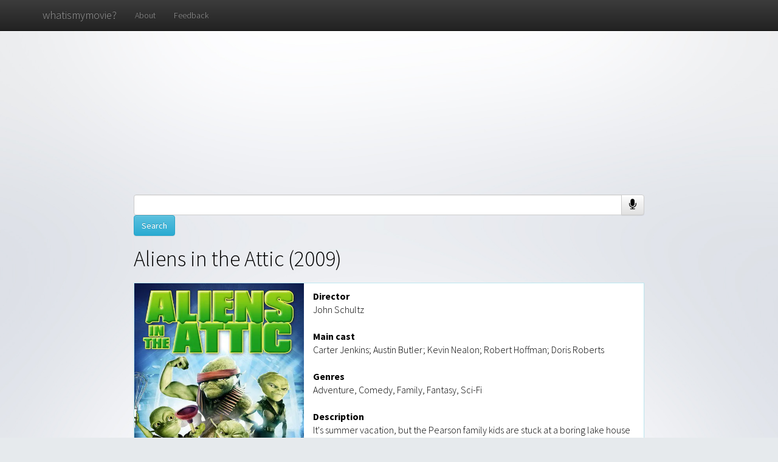

--- FILE ---
content_type: text/html; charset=UTF-8
request_url: https://www.whatismymovie.com/item?item=0775552
body_size: 24988
content:
<html><head><meta charset="utf-8"/>
<script>var __ezHttpConsent={setByCat:function(src,tagType,attributes,category,force,customSetScriptFn=null){var setScript=function(){if(force||window.ezTcfConsent[category]){if(typeof customSetScriptFn==='function'){customSetScriptFn();}else{var scriptElement=document.createElement(tagType);scriptElement.src=src;attributes.forEach(function(attr){for(var key in attr){if(attr.hasOwnProperty(key)){scriptElement.setAttribute(key,attr[key]);}}});var firstScript=document.getElementsByTagName(tagType)[0];firstScript.parentNode.insertBefore(scriptElement,firstScript);}}};if(force||(window.ezTcfConsent&&window.ezTcfConsent.loaded)){setScript();}else if(typeof getEzConsentData==="function"){getEzConsentData().then(function(ezTcfConsent){if(ezTcfConsent&&ezTcfConsent.loaded){setScript();}else{console.error("cannot get ez consent data");force=true;setScript();}});}else{force=true;setScript();console.error("getEzConsentData is not a function");}},};</script>
<script>var ezTcfConsent=window.ezTcfConsent?window.ezTcfConsent:{loaded:false,store_info:false,develop_and_improve_services:false,measure_ad_performance:false,measure_content_performance:false,select_basic_ads:false,create_ad_profile:false,select_personalized_ads:false,create_content_profile:false,select_personalized_content:false,understand_audiences:false,use_limited_data_to_select_content:false,};function getEzConsentData(){return new Promise(function(resolve){document.addEventListener("ezConsentEvent",function(event){var ezTcfConsent=event.detail.ezTcfConsent;resolve(ezTcfConsent);});});}</script>
<script>if(typeof _setEzCookies!=='function'){function _setEzCookies(ezConsentData){var cookies=window.ezCookieQueue;for(var i=0;i<cookies.length;i++){var cookie=cookies[i];if(ezConsentData&&ezConsentData.loaded&&ezConsentData[cookie.tcfCategory]){document.cookie=cookie.name+"="+cookie.value;}}}}
window.ezCookieQueue=window.ezCookieQueue||[];if(typeof addEzCookies!=='function'){function addEzCookies(arr){window.ezCookieQueue=[...window.ezCookieQueue,...arr];}}
addEzCookies([{name:"ezoab_559765",value:"mod1; Path=/; Domain=whatismymovie.com; Max-Age=7200",tcfCategory:"store_info",isEzoic:"true",},{name:"ezosuibasgeneris-1",value:"64f36927-3a45-4071-6aef-bb6256c04a25; Path=/; Domain=whatismymovie.com; Expires=Thu, 14 Jan 2027 21:30:58 UTC; Secure; SameSite=None",tcfCategory:"understand_audiences",isEzoic:"true",}]);if(window.ezTcfConsent&&window.ezTcfConsent.loaded){_setEzCookies(window.ezTcfConsent);}else if(typeof getEzConsentData==="function"){getEzConsentData().then(function(ezTcfConsent){if(ezTcfConsent&&ezTcfConsent.loaded){_setEzCookies(window.ezTcfConsent);}else{console.error("cannot get ez consent data");_setEzCookies(window.ezTcfConsent);}});}else{console.error("getEzConsentData is not a function");_setEzCookies(window.ezTcfConsent);}</script><script type="text/javascript" data-ezscrex='false' data-cfasync='false'>window._ezaq = Object.assign({"edge_cache_status":11,"edge_response_time":500,"url":"https://www.whatismymovie.com/item?item=0775552"}, typeof window._ezaq !== "undefined" ? window._ezaq : {});</script><script type="text/javascript" data-ezscrex='false' data-cfasync='false'>window._ezaq = Object.assign({"ab_test_id":"mod1"}, typeof window._ezaq !== "undefined" ? window._ezaq : {});window.__ez=window.__ez||{};window.__ez.tf={};</script><script type="text/javascript" data-ezscrex='false' data-cfasync='false'>window.ezDisableAds = true;</script>
<script data-ezscrex='false' data-cfasync='false' data-pagespeed-no-defer>var __ez=__ez||{};__ez.stms=Date.now();__ez.evt={};__ez.script={};__ez.ck=__ez.ck||{};__ez.template={};__ez.template.isOrig=true;__ez.queue=__ez.queue||function(){var e=0,i=0,t=[],n=!1,o=[],r=[],s=!0,a=function(e,i,n,o,r,s,a){var l=arguments.length>7&&void 0!==arguments[7]?arguments[7]:window,d=this;this.name=e,this.funcName=i,this.parameters=null===n?null:w(n)?n:[n],this.isBlock=o,this.blockedBy=r,this.deleteWhenComplete=s,this.isError=!1,this.isComplete=!1,this.isInitialized=!1,this.proceedIfError=a,this.fWindow=l,this.isTimeDelay=!1,this.process=function(){f("... func = "+e),d.isInitialized=!0,d.isComplete=!0,f("... func.apply: "+e);var i=d.funcName.split("."),n=null,o=this.fWindow||window;i.length>3||(n=3===i.length?o[i[0]][i[1]][i[2]]:2===i.length?o[i[0]][i[1]]:o[d.funcName]),null!=n&&n.apply(null,this.parameters),!0===d.deleteWhenComplete&&delete t[e],!0===d.isBlock&&(f("----- F'D: "+d.name),m())}},l=function(e,i,t,n,o,r,s){var a=arguments.length>7&&void 0!==arguments[7]?arguments[7]:window,l=this;this.name=e,this.path=i,this.async=o,this.defer=r,this.isBlock=t,this.blockedBy=n,this.isInitialized=!1,this.isError=!1,this.isComplete=!1,this.proceedIfError=s,this.fWindow=a,this.isTimeDelay=!1,this.isPath=function(e){return"/"===e[0]&&"/"!==e[1]},this.getSrc=function(e){return void 0!==window.__ezScriptHost&&this.isPath(e)&&"banger.js"!==this.name?window.__ezScriptHost+e:e},this.process=function(){l.isInitialized=!0,f("... file = "+e);var i=this.fWindow?this.fWindow.document:document,t=i.createElement("script");t.src=this.getSrc(this.path),!0===o?t.async=!0:!0===r&&(t.defer=!0),t.onerror=function(){var e={url:window.location.href,name:l.name,path:l.path,user_agent:window.navigator.userAgent};"undefined"!=typeof _ezaq&&(e.pageview_id=_ezaq.page_view_id);var i=encodeURIComponent(JSON.stringify(e)),t=new XMLHttpRequest;t.open("GET","//g.ezoic.net/ezqlog?d="+i,!0),t.send(),f("----- ERR'D: "+l.name),l.isError=!0,!0===l.isBlock&&m()},t.onreadystatechange=t.onload=function(){var e=t.readyState;f("----- F'D: "+l.name),e&&!/loaded|complete/.test(e)||(l.isComplete=!0,!0===l.isBlock&&m())},i.getElementsByTagName("head")[0].appendChild(t)}},d=function(e,i){this.name=e,this.path="",this.async=!1,this.defer=!1,this.isBlock=!1,this.blockedBy=[],this.isInitialized=!0,this.isError=!1,this.isComplete=i,this.proceedIfError=!1,this.isTimeDelay=!1,this.process=function(){}};function c(e,i,n,s,a,d,c,u,f){var m=new l(e,i,n,s,a,d,c,f);!0===u?o[e]=m:r[e]=m,t[e]=m,h(m)}function h(e){!0!==u(e)&&0!=s&&e.process()}function u(e){if(!0===e.isTimeDelay&&!1===n)return f(e.name+" blocked = TIME DELAY!"),!0;if(w(e.blockedBy))for(var i=0;i<e.blockedBy.length;i++){var o=e.blockedBy[i];if(!1===t.hasOwnProperty(o))return f(e.name+" blocked = "+o),!0;if(!0===e.proceedIfError&&!0===t[o].isError)return!1;if(!1===t[o].isComplete)return f(e.name+" blocked = "+o),!0}return!1}function f(e){var i=window.location.href,t=new RegExp("[?&]ezq=([^&#]*)","i").exec(i);"1"===(t?t[1]:null)&&console.debug(e)}function m(){++e>200||(f("let's go"),p(o),p(r))}function p(e){for(var i in e)if(!1!==e.hasOwnProperty(i)){var t=e[i];!0===t.isComplete||u(t)||!0===t.isInitialized||!0===t.isError?!0===t.isError?f(t.name+": error"):!0===t.isComplete?f(t.name+": complete already"):!0===t.isInitialized&&f(t.name+": initialized already"):t.process()}}function w(e){return"[object Array]"==Object.prototype.toString.call(e)}return window.addEventListener("load",(function(){setTimeout((function(){n=!0,f("TDELAY -----"),m()}),5e3)}),!1),{addFile:c,addFileOnce:function(e,i,n,o,r,s,a,l,d){t[e]||c(e,i,n,o,r,s,a,l,d)},addDelayFile:function(e,i){var n=new l(e,i,!1,[],!1,!1,!0);n.isTimeDelay=!0,f(e+" ...  FILE! TDELAY"),r[e]=n,t[e]=n,h(n)},addFunc:function(e,n,s,l,d,c,u,f,m,p){!0===c&&(e=e+"_"+i++);var w=new a(e,n,s,l,d,u,f,p);!0===m?o[e]=w:r[e]=w,t[e]=w,h(w)},addDelayFunc:function(e,i,n){var o=new a(e,i,n,!1,[],!0,!0);o.isTimeDelay=!0,f(e+" ...  FUNCTION! TDELAY"),r[e]=o,t[e]=o,h(o)},items:t,processAll:m,setallowLoad:function(e){s=e},markLoaded:function(e){if(e&&0!==e.length){if(e in t){var i=t[e];!0===i.isComplete?f(i.name+" "+e+": error loaded duplicate"):(i.isComplete=!0,i.isInitialized=!0)}else t[e]=new d(e,!0);f("markLoaded dummyfile: "+t[e].name)}},logWhatsBlocked:function(){for(var e in t)!1!==t.hasOwnProperty(e)&&u(t[e])}}}();__ez.evt.add=function(e,t,n){e.addEventListener?e.addEventListener(t,n,!1):e.attachEvent?e.attachEvent("on"+t,n):e["on"+t]=n()},__ez.evt.remove=function(e,t,n){e.removeEventListener?e.removeEventListener(t,n,!1):e.detachEvent?e.detachEvent("on"+t,n):delete e["on"+t]};__ez.script.add=function(e){var t=document.createElement("script");t.src=e,t.async=!0,t.type="text/javascript",document.getElementsByTagName("head")[0].appendChild(t)};__ez.dot=__ez.dot||{};__ez.queue.addFileOnce('/detroitchicago/boise.js', '/detroitchicago/boise.js?gcb=195-0&cb=5', true, [], true, false, true, false);__ez.queue.addFileOnce('/parsonsmaize/abilene.js', '/parsonsmaize/abilene.js?gcb=195-0&cb=b20dfef28c', true, [], true, false, true, false);__ez.queue.addFileOnce('/parsonsmaize/mulvane.js', '/parsonsmaize/mulvane.js?gcb=195-0&cb=e75e48eec0', true, ['/parsonsmaize/abilene.js'], true, false, true, false);__ez.queue.addFileOnce('/detroitchicago/birmingham.js', '/detroitchicago/birmingham.js?gcb=195-0&cb=539c47377c', true, ['/parsonsmaize/abilene.js'], true, false, true, false);</script>
<script data-ezscrex="false" type="text/javascript" data-cfasync="false">window._ezaq = Object.assign({"ad_cache_level":0,"adpicker_placement_cnt":0,"ai_placeholder_cache_level":0,"ai_placeholder_placement_cnt":-1,"domain":"whatismymovie.com","domain_id":559765,"ezcache_level":1,"ezcache_skip_code":3,"has_bad_image":0,"has_bad_words":0,"is_sitespeed":0,"lt_cache_level":0,"response_size":115741,"response_size_orig":109904,"response_time_orig":581,"template_id":5,"url":"https://www.whatismymovie.com/item?item=0775552","word_count":0,"worst_bad_word_level":0}, typeof window._ezaq !== "undefined" ? window._ezaq : {});__ez.queue.markLoaded('ezaqBaseReady');</script>
<script type='text/javascript' data-ezscrex='false' data-cfasync='false'>
window.ezAnalyticsStatic = true;

function analyticsAddScript(script) {
	var ezDynamic = document.createElement('script');
	ezDynamic.type = 'text/javascript';
	ezDynamic.innerHTML = script;
	document.head.appendChild(ezDynamic);
}
function getCookiesWithPrefix() {
    var allCookies = document.cookie.split(';');
    var cookiesWithPrefix = {};

    for (var i = 0; i < allCookies.length; i++) {
        var cookie = allCookies[i].trim();

        for (var j = 0; j < arguments.length; j++) {
            var prefix = arguments[j];
            if (cookie.indexOf(prefix) === 0) {
                var cookieParts = cookie.split('=');
                var cookieName = cookieParts[0];
                var cookieValue = cookieParts.slice(1).join('=');
                cookiesWithPrefix[cookieName] = decodeURIComponent(cookieValue);
                break; // Once matched, no need to check other prefixes
            }
        }
    }

    return cookiesWithPrefix;
}
function productAnalytics() {
	var d = {"pr":[6],"omd5":"51b19d5e81f2919f326ab0c2836f58b7","nar":"risk score"};
	d.u = _ezaq.url;
	d.p = _ezaq.page_view_id;
	d.v = _ezaq.visit_uuid;
	d.ab = _ezaq.ab_test_id;
	d.e = JSON.stringify(_ezaq);
	d.ref = document.referrer;
	d.c = getCookiesWithPrefix('active_template', 'ez', 'lp_');
	if(typeof ez_utmParams !== 'undefined') {
		d.utm = ez_utmParams;
	}

	var dataText = JSON.stringify(d);
	var xhr = new XMLHttpRequest();
	xhr.open('POST','/ezais/analytics?cb=1', true);
	xhr.onload = function () {
		if (xhr.status!=200) {
            return;
		}

        if(document.readyState !== 'loading') {
            analyticsAddScript(xhr.response);
            return;
        }

        var eventFunc = function() {
            if(document.readyState === 'loading') {
                return;
            }
            document.removeEventListener('readystatechange', eventFunc, false);
            analyticsAddScript(xhr.response);
        };

        document.addEventListener('readystatechange', eventFunc, false);
	};
	xhr.setRequestHeader('Content-Type','text/plain');
	xhr.send(dataText);
}
__ez.queue.addFunc("productAnalytics", "productAnalytics", null, true, ['ezaqBaseReady'], false, false, false, true);
</script><base href="https://www.whatismymovie.com/item?item=0775552"/>
    
    <meta http-equiv="X-UA-Compatible" content="IE=edge"/>
    <meta name="viewport" content="width=device-width, initial-scale=1"/>
    <meta name="google" content="notranslate"/>

    <title>What is my movie? - Item</title>

    <link href="./bootstrap/css/bootstrap.min.css" rel="stylesheet"/>

    <link href="./bootstrap/css/bootstrap-theme.min.css" rel="stylesheet"/>
    
    <link href="https://fonts.googleapis.com/css?family=Source+Sans+Pro:300,400,700&amp;subset=latin,latin-ext" rel="stylesheet" type="text/css"/>
    <script src="https://ajax.googleapis.com/ajax/libs/jquery/1.11.2/jquery.min.js"></script>
	<link href="//netdna.bootstrapcdn.com/font-awesome/4.0.3/css/font-awesome.css" rel="stylesheet"/>

    <link href="./cover.css" rel="stylesheet"/>
    
    <script src="./moviesearch.js"></script>
    <script async="" src="https://cdn.fuseplatform.net/publift/tags/2/3416/fuse.js"></script>
    <script>
	$(function(){
		$("#navbar-menu").load("navbar.html");
	});
    </script>
  <script async="" src="https://www.googletagmanager.com/gtag/js?id=G-G6NSB4LBRZ"></script><script>
  window.dataLayer = window.dataLayer || [];
  function gtag(){dataLayer.push(arguments);}
  gtag('js', new Date());

  gtag('config', 'G-G6NSB4LBRZ');
</script><link rel='canonical' href='https://whatismymovie.com/item?item=0775552' />
<script type='text/javascript'>
var ezoTemplate = 'orig_site';
var ezouid = '1';
var ezoFormfactor = '1';
</script><script data-ezscrex="false" type='text/javascript'>
var soc_app_id = '0';
var did = 559765;
var ezdomain = 'whatismymovie.com';
var ezoicSearchable = 1;
</script></head>
<!-- Google tag (gtag.js) -->


	<body>
	
    <script>
    function toggle_visibility(id) {
		var e = document.getElementById(id);
		e.style.display = ((e.style.display!='none') ? 'none' : 'block');
	}
    	window.onpageshow =function(event){
            $('#watchInfo').on('hide.bs.modal', function (e) {
				$('#searching').html("Searching...");
				$('#amazonUrl').html("");
				$('#youtubeUrl').html("");
				
				
			})
     };
/*
	  (function(i,s,o,g,r,a,m){i['GoogleAnalyticsObject']=r;i[r]=i[r]||function(){
	  (i[r].q=i[r].q||[]).push(arguments)},i[r].l=1*new Date();a=s.createElement(o),
	  m=s.getElementsByTagName(o)[0];a.async=1;a.src=g;m.parentNode.insertBefore(a,m)
	  })(window,document,'script','//www.google-analytics.com/analytics.js','ga');

	  ga('create', 'UA-60716873-2', 'auto');
	  ga('send', 'pageview');
 */	  
	var recognition = new webkitSpeechRecognition();

	recognition.onresult = function(event) { 
	  console.log(event);
	  var elem = document.getElementById("searchbar");
	  elem.value = event["results"][0][0]["transcript"];
	  var element = document.getElementById("statustext");
	  toggle_visibility("loader");
	  document.forms["textInput"].submit(); 
	}

	recognition.onend = function(event) {
		var elem = document.getElementById("searchbar");
		elem.placeholder = "No speech detected. Try again or type your query here.";
	}

	
	function start_listening(){
		var elem = document.getElementById("searchbar");
		elem.value = "";
		elem.placeholder = "Listening... (Only on Google Chrome. Type your query here if you're using different browser.)";
		recognition.start();
	}
	 
    </script>
    
		<div id="watchInfo" class="modal fade">
			<div class="modal-dialog">
				<div class="modal-content">
					<div class="modal-header">
						<button type="button" class="close" data-dismiss="modal" aria-hidden="true">×</button>
						<h4 class="modal-title" id="modal-movietitle"></h4>
					</div>
					<div class="modal-body">
						<p id="searching">Searching...</p>
						<p id="amazonUrl"></p>
						<p id="youtubeUrl"></p>
					</div>
				</div>
			</div>
		</div>
		<div id="navbar-menu"></div>
		<!--
		<nav class="navbar navbar-inverse navbar-fixed-top">
		  <div class="container">
		    <div class="navbar-header">
		      <button type="button" class="navbar-toggle collapsed" data-toggle="collapse" data-target="#navbar" aria-expanded="false" aria-controls="navbar">
		        <span class="sr-only">Toggle navigation</span>
		        <span class="icon-bar"></span>
		        <span class="icon-bar"></span>
		        <span class="icon-bar"></span>
		      </button>
		      <a class="navbar-brand" href="../">whatismymovie?</a>
		    </div>
		    <div id="navbar" class="navbar-collapse collapse">
		      <ul class="nav navbar-nav">
		        <li><a href="./about">About</a></li>
		        <li><a href="./feedback">Feedback</a></li>
		        <li><a href="./apikey/">Get API key</a></li>
		
		      </ul>
		    </div>
		  </div>
		</nav>
		-->

<div data-fuse="23018077289" style="min-height: 250px;"></div>
<div></div>

	<div class="site-wrapper">
		
      <div class="site-wrapper-inner">
		
        <div class="cover-container">
			<div id="search_result_info" style="padding-bottom:0px;">
				<div class="small_search_bar_container">
					<form action="results" method="get" id="textInput">
					<div class="input-group">
						<input id="searchbar" type="text" maxlength="490" name="text" form="textInput" class="small_search_bar form-control"/>
						<span class="input-group-btn" style="vertical-align:top;">
							<button onclick="start_listening();" class="btn btn-default" type="button" style="border:1px solid #ccc;"><span class="fa fa-microphone fa-lg" style="line-height: 1.1em;"></span></button>
						</span>	
					</div>
					<span style="vertical-align:top;"><input type="submit" value="Search" class="btn btn-info" onclick="toggle_visibility(&#39;loader&#39;);"/></span>
					</form>
					<div class="spinner" style="display:none;" id="loader">
							<img src="spinner.gif"/>
					    </div>
				</div>
			</div>

	
	  <div>
	  <div id="search_result_info" style="padding-top:0px;"><h1 class="cover-heading" style="margin-top: 0px;"><font color="black">Aliens in the Attic (2009)</font></h1></div><div class="panel panel-info" style="margin:auto; border-radius: 0px; max-width: 100%"><div class="panel-body" style="color:black; text-align:left; text-shadow:none; padding: 0px;"><div class="row item-page-movie"><div class="col-md-4 item-page-movie-col" style="padding-left: 0px; padding-right: 0px; text-align:center;"><img src="./t/images/20856.jpg"/></div><div class="col-md-8 item-page-movie-col" style="overflow: auto;"><div class="item-page-movie-meta" style="padding-top: 10px; padding-right: 10px;"><strong>Director</strong><br/> John Schultz<br/><br/><strong>Main cast</strong><br/> Carter Jenkins; Austin Butler; Kevin Nealon; Robert Hoffman; Doris Roberts<br/><br/><strong>Genres</strong><br/>Adventure, Comedy, Family, Fantasy, Sci-Fi<br/><br/><strong>Description</strong><br/>It&#39;s summer vacation, but the Pearson family kids are stuck at a boring lake house with their nerdy parents. That is until feisty, little, green aliens crash-land on the roof, with plans to conquer the house AND Earth! Using only their wits, courage and video game-playing skills, the youngsters must band together to defeat the aliens and save the world - but the toughest part might be keeping the whole thing a secret from their parents! Featuring an all-star cast including Ashley Tisdale, Andy Richter, Kevin Nealon, Tim Meadows and Doris Roberts, Aliens In The Attic is the most fun you can have on this planet!<br/><br/><div class="metascore"><span id="metascore-yellow"><a target="_blank" href="https://www.metacritic.com/movie/aliens-in-the-attic?ftag=MCD-06-10aaa1c" class="fill-div-yellow" onclick="log_click(&#39;metascore&#39;, &#39;Aliens in the Attic&#39;, &#39;2197338&#39;, &#39;15.222.13.155&#39;)">42</a></span><span class="metascore-inner"><a target="_blank" href="https://www.metacritic.com/movie/aliens-in-the-attic?ftag=MCD-06-10aaa1c" onclick="log_click(&#39;metascore&#39;, &#39;Aliens in the Attic&#39;, &#39;2197338&#39;, &#39;15.222.13.155&#39;)"><img src="logo_m_hq.png" height="35" width="35"/></a></span><span class="metascore-inner"><div><a target="_blank" href="https://www.metacritic.com/movie/aliens-in-the-attic?ftag=MCD-06-10aaa1c" onclick="log_click(&#39;metascore&#39;, &#39;Aliens in the Attic&#39;, &#39;2197338&#39;, &#39;15.222.13.155&#39;)"><img src="metacritic_hq.png" height="20" width="115"/></a></div><div class="metascore-text"><a style="color:#333;" target="_blank" href="https://www.metacritic.com/movie/aliens-in-the-attic?ftag=MCD-06-10aaa1c" onclick="log_click(&#39;metascore&#39;, &#39;Aliens in the Attic&#39;, &#39;2197338&#39;, &#39;15.222.13.155&#39;)">Based on 10 critics</a></div></span></div>
      	</div>
	<br/>
		<div class="item-page-watch-now">
		<div class="list-group" style="margin-bottom: 10px;">
        <!--<button class="list-group-item" style="width: 100%; border-radius: 0px; text-align:center;" onclick="openWatchInfo('Aliens+in+the+Attic', '2197338', '15.222.13.155');"><span class="glyphicon glyphicon-play" aria-hidden="true"></span>Watch the full movie</button>-->
		</div>
		</div>
		
	  </div>
	  </div>
	  </div>
	  </div>
		<div style="padding: 5px; margin-top: 10px;">
		<div data-jw-widget="" data-api-key="pZb2pLPOU6TcxSxRg13ATqFOByRMXuU8" data-object-type="movie" data-id="20856" data-id-type="tmdb">
		</div>
		<div>
			<a style="font-size: 11px; font-family: sans-serif; color: black; text-decoration: none;" target="_blank" data-original="https://www.justwatch.com" href="https://www.justwatch.com/us">Streaming Data by
			<span style="display: -moz-inline-box; display: inline-block; width: 66px; height: 10px; margin-left: 3px; background: url(https://widget.justwatch.com/assets/JW_logo_black_10px.svg); overflow: hidden; text-indent: -3000px;">JustWatch</span>
  			</a>
		</div>
		</div>
      <div id="search_result_info"><h1 class="cover-heading">Similar movies</h1></div><div class="row"><div class="movie-grid"><div class="panel panel-default"><div class="panel-heading"><div class="row"><div class="col-sm-7"><h3 class="panel-title"><a href="item?item=0066817">Bedknobs and Broomsticks (1971)</a></h3></div><div class="col-sm-5"><form method="post" action="./similar"><button type="submit" value="a:1:{i:2250943;i:0;}" name="search_similar" class="btn btn-link" onclick="log_click(&#39;Find Similar&#39;, &#39;Bedknobs and Broomsticks&#39;, &#39;2250943&#39;, &#39;15.222.13.155&#39;)"><h3 class="panel-title">More like this &gt;&gt;</h3></button></form></div></div></div><div class="panel-body"><div><div class="row"><div class="col-lg-5 col-md-5"><div class="cover-thumbnail"><a href="http://whatismymovie.com/item?item=0066817"><img src="./t/images/12335.jpg"/></a></div></div><div class="col-lg-7 col-md-7"><div class="plot-box">Three children evacuated from London during World War II are forced to stay with an eccentric spinster (Eglantine Price). The children&#39;s initial fears disappear when they find out she is in fact a trainee witch.</div></div></div>		
			<div class="watch-this-box">
				<div class="row">
					<div class="col-sm-5">
					  <div class="list-group">
					
						<!--<button class="list-group-item" onclick="openWatchInfo('Bedknobs+and+Broomsticks', '2250943', '15.222.13.155');"><span class="glyphicon glyphicon-play" aria-hidden="true"></span>Watch now!</button>-->
					
					  </div>
					</div>
					<div class="col-sm-7">
					</div>
				  </div>
				</div>
			</div></div></div><div class="panel panel-default"><div class="panel-heading"><div class="row"><div class="col-sm-7"><h3 class="panel-title"><a href="item?item=1490017">The Lego Movie (2014)</a></h3></div><div class="col-sm-5"><form method="post" action="./similar"><button type="submit" value="a:1:{i:3063798;i:0;}" name="search_similar" class="btn btn-link" onclick="log_click(&#39;Find Similar&#39;, &#39;The Lego Movie&#39;, &#39;3063798&#39;, &#39;15.222.13.155&#39;)"><h3 class="panel-title">More like this &gt;&gt;</h3></button></form></div></div></div><div class="panel-body"><div><div class="row"><div class="col-lg-5 col-md-5"><div class="cover-thumbnail"><a href="http://whatismymovie.com/item?item=1490017"><img src="./t/images/137106.jpg"/></a></div></div><div class="col-lg-7 col-md-7"><div class="plot-box">An ordinary Lego mini-figure, mistakenly thought to be the extraordinary MasterBuilder, is recruited to join a quest to stop an evil Lego tyrant from gluing the universe together.</div></div></div>		
			<div class="watch-this-box">
				<div class="row">
					<div class="col-sm-5">
					  <div class="list-group">
					
						<!--<button class="list-group-item" onclick="openWatchInfo('The+Lego+Movie', '3063798', '15.222.13.155');"><span class="glyphicon glyphicon-play" aria-hidden="true"></span>Watch now!</button>-->
					
					  </div>
					</div>
					<div class="col-sm-7">
					</div>
				  </div>
				</div>
			</div></div></div><div class="panel panel-default"><div class="panel-heading"><div class="row"><div class="col-sm-7"><h3 class="panel-title"><a href="item?item=0058230">The Incredible Mr. Limpet (1964)</a></h3></div><div class="col-sm-5"><form method="post" action="./similar"><button type="submit" value="a:1:{i:3056166;i:0;}" name="search_similar" class="btn btn-link" onclick="log_click(&#39;Find Similar&#39;, &#39;The Incredible Mr. Limpet&#39;, &#39;3056166&#39;, &#39;15.222.13.155&#39;)"><h3 class="panel-title">More like this &gt;&gt;</h3></button></form></div></div></div><div class="panel-body"><div><div class="row"><div class="col-lg-5 col-md-5"><div class="cover-thumbnail"><a href="http://whatismymovie.com/item?item=0058230"><img src="./t/images/19953.jpg"/></a></div></div><div class="col-lg-7 col-md-7"><div class="plot-box">Milquetoast Henry Limpet experiences his fondest wish and is transformed into a fish. As a talking fish he assists the US Navy in hunting German submarines during World War II.</div></div></div>		
			<div class="watch-this-box">
				<div class="row">
					<div class="col-sm-5">
					  <div class="list-group">
					
						<!--<button class="list-group-item" onclick="openWatchInfo('The+Incredible+Mr.+Limpet', '3056166', '15.222.13.155');"><span class="glyphicon glyphicon-play" aria-hidden="true"></span>Watch now!</button>-->
					
					  </div>
					</div>
					<div class="col-sm-7">
					</div>
				  </div>
				</div>
			</div></div></div><div><!-- GAM 71161633/WHATISMYMOVIE_whatismymovie/item_incontent_1 --><div data-fuse="23018077292" style="min-height: 280px;"></div></div><div class="panel panel-default"><div class="panel-heading"><div class="row"><div class="col-sm-7"><h3 class="panel-title"><a href="item?item=1305591">Mars Needs Moms (2011)</a></h3></div><div class="col-sm-5"><form method="post" action="./similar"><button type="submit" value="a:1:{i:2718080;i:0;}" name="search_similar" class="btn btn-link" onclick="log_click(&#39;Find Similar&#39;, &#39;Mars Needs Moms&#39;, &#39;2718080&#39;, &#39;15.222.13.155&#39;)"><h3 class="panel-title">More like this &gt;&gt;</h3></button></form></div></div></div><div class="panel-body"><div><div class="row"><div class="col-lg-5 col-md-5"><div class="cover-thumbnail"><a href="http://whatismymovie.com/item?item=1305591"><img src="./t/images/50321.jpg"/></a></div></div><div class="col-lg-7 col-md-7"><div class="plot-box">Take out the trash, eat your broccoli - who needs moms, anyway? Nine-year-old Milo finds out just how much he needs his mom when she&#39;s nabbed by Martians who plan to steal her mom-ness for their own young. Milo&#39;s quest to save his mom involves stowing away on a spaceship, navigating an elaborate, multi-level planet and taking on the alien nation and their leader. With the help of a tech-savvy, underground earthman named Gribble and a rebel Martian girl called Ki, Milo just might find his way back to his mom - in more ways than one.</div></div></div>		
			<div class="watch-this-box">
				<div class="row">
					<div class="col-sm-5">
					  <div class="list-group">
					
						<!--<button class="list-group-item" onclick="openWatchInfo('Mars+Needs+Moms', '2718080', '15.222.13.155');"><span class="glyphicon glyphicon-play" aria-hidden="true"></span>Watch now!</button>-->
					
					  </div>
					</div>
					<div class="col-sm-7">
					</div>
				  </div>
				</div>
			</div></div></div><div class="panel panel-default"><div class="panel-heading"><div class="row"><div class="col-sm-7"><h3 class="panel-title"><a href="item?item=0104437">Honey, I Blew Up the Kid (1992)</a></h3></div><div class="col-sm-5"><form method="post" action="./similar"><button type="submit" value="a:1:{i:2540315;i:0;}" name="search_similar" class="btn btn-link" onclick="log_click(&#39;Find Similar&#39;, &#39;Honey, I Blew Up the Kid&#39;, &#39;2540315&#39;, &#39;15.222.13.155&#39;)"><h3 class="panel-title">More like this &gt;&gt;</h3></button></form></div></div></div><div class="panel-body"><div><div class="row"><div class="col-lg-5 col-md-5"><div class="cover-thumbnail"><a href="http://whatismymovie.com/item?item=0104437"><img src="./t/images/11158.jpg"/></a></div></div><div class="col-lg-7 col-md-7"><div class="plot-box">Wayne Szalinski is at it again. But instead of shrinking things, he tries to make a machine that can make things grow. As in the first one, his machine isn&#39;t quite accurate. But when he brings Nick &amp; his toddler son Adam to see his invention, the machine unexpectedly starts working. And when Adam comes right up to the machine, he gets zapped along with his stuffed bunny.</div></div></div>		
			<div class="watch-this-box">
				<div class="row">
					<div class="col-sm-5">
					  <div class="list-group">
					
						<!--<button class="list-group-item" onclick="openWatchInfo('Honey%2C+I+Blew+Up+the+Kid', '2540315', '15.222.13.155');"><span class="glyphicon glyphicon-play" aria-hidden="true"></span>Watch now!</button>-->
					
					  </div>
					</div>
					<div class="col-sm-7">
					</div>
				  </div>
				</div>
			</div></div></div><div class="panel panel-default"><div class="panel-heading"><div class="row"><div class="col-sm-7"><h3 class="panel-title"><a href="item?item=0097523">Honey, I Shrunk the Kids (1989)</a></h3></div><div class="col-sm-5"><form method="post" action="./similar"><button type="submit" value="a:1:{i:2540353;i:0;}" name="search_similar" class="btn btn-link" onclick="log_click(&#39;Find Similar&#39;, &#39;Honey, I Shrunk the Kids&#39;, &#39;2540353&#39;, &#39;15.222.13.155&#39;)"><h3 class="panel-title">More like this &gt;&gt;</h3></button></form></div></div></div><div class="panel-body"><div><div class="row"><div class="col-lg-5 col-md-5"><div class="cover-thumbnail"><a href="http://whatismymovie.com/item?item=0097523"><img src="./t/images/9354.jpg"/></a></div></div><div class="col-lg-7 col-md-7"><div class="plot-box">The scientist father of a teenage girl and boy accidentally shrinks his and two other neighborhood teens to the size of insects. Now the teens must fight diminutive dangers as the father searches for them.</div></div></div>		
			<div class="watch-this-box">
				<div class="row">
					<div class="col-sm-5">
					  <div class="list-group">
					
						<!--<button class="list-group-item" onclick="openWatchInfo('Honey%2C+I+Shrunk+the+Kids', '2540353', '15.222.13.155');"><span class="glyphicon glyphicon-play" aria-hidden="true"></span>Watch now!</button>-->
					
					  </div>
					</div>
					<div class="col-sm-7">
					</div>
				  </div>
				</div>
			</div></div></div><div class="panel panel-default"><div class="panel-heading"><div class="row"><div class="col-sm-7"><h3 class="panel-title"><a href="item?item=2224026">Home (2015)</a></h3></div><div class="col-sm-5"><form method="post" action="./similar"><button type="submit" value="a:1:{i:2538779;i:0;}" name="search_similar" class="btn btn-link" onclick="log_click(&#39;Find Similar&#39;, &#39;Home&#39;, &#39;2538779&#39;, &#39;15.222.13.155&#39;)"><h3 class="panel-title">More like this &gt;&gt;</h3></button></form></div></div></div><div class="panel-body"><div><div class="row"><div class="col-lg-5 col-md-5"><div class="cover-thumbnail"><a href="http://whatismymovie.com/item?item=2224026"><img src="./t/images/228161.jpg"/></a></div></div><div class="col-lg-7 col-md-7"><div class="plot-box">When Earth is taken over by the overly-confident Boov, an alien race in search of a new place to call home, all humans are promptly relocated, while all Boov get busy reorganizing the planet. But when one resourceful girl, Tip (Rihanna), manages to avoid capture, she finds herself the accidental accomplice of a banished Boov named Oh (Jim Parsons). The two fugitives realize thereâs a lot more at stake than intergalactic relations as they embark on the road trip of a lifetime.</div></div></div>		
			<div class="watch-this-box">
				<div class="row">
					<div class="col-sm-5">
					  <div class="list-group">
					
						<!--<button class="list-group-item" onclick="openWatchInfo('Home', '2538779', '15.222.13.155');"><span class="glyphicon glyphicon-play" aria-hidden="true"></span>Watch now!</button>-->
					
					  </div>
					</div>
					<div class="col-sm-7">
					</div>
				  </div>
				</div>
			</div></div></div><div class="panel panel-default"><div class="panel-heading"><div class="row"><div class="col-sm-7"><h3 class="panel-title"><a href="item?item=4575576">Christopher Robin (2018)</a></h3></div><div class="col-sm-5"><form method="post" action="./similar"><button type="submit" value="a:1:{i:4576732;i:0;}" name="search_similar" class="btn btn-link" onclick="log_click(&#39;Find Similar&#39;, &#39;Christopher Robin&#39;, &#39;4576732&#39;, &#39;15.222.13.155&#39;)"><h3 class="panel-title">More like this &gt;&gt;</h3></button></form></div></div></div><div class="panel-body"><div><div class="row"><div class="col-lg-5 col-md-5"><div class="cover-thumbnail"><a href="http://whatismymovie.com/item?item=4575576"><img src="./t/images/420814.jpg"/></a></div></div><div class="col-lg-7 col-md-7"><div class="plot-box">Christopher Robin, the boy who had countless adventures in the Hundred Acre Wood, has grown up and lost his way. Now itâs up to his spirited and loveable stuffed animals, Winnie The Pooh, Tigger, Piglet, and the rest of the gang, to rekindle their friendship and remind him of endless days of childlike wonder and make-believe, when doing nothing was the very best something.</div></div></div>		
			<div class="watch-this-box">
				<div class="row">
					<div class="col-sm-5">
					  <div class="list-group">
					
						<!--<button class="list-group-item" onclick="openWatchInfo('Christopher+Robin', '4576732', '15.222.13.155');"><span class="glyphicon glyphicon-play" aria-hidden="true"></span>Watch now!</button>-->
					
					  </div>
					</div>
					<div class="col-sm-7">
					</div>
				  </div>
				</div>
			</div></div></div><div class="panel panel-default"><div class="panel-heading"><div class="row"><div class="col-sm-7"><h3 class="panel-title"><a href="item?item=0765476">Meet Dave (2008)</a></h3></div><div class="col-sm-5"><form method="post" action="./similar"><button type="submit" value="a:1:{i:2725164;i:0;}" name="search_similar" class="btn btn-link" onclick="log_click(&#39;Find Similar&#39;, &#39;Meet Dave&#39;, &#39;2725164&#39;, &#39;15.222.13.155&#39;)"><h3 class="panel-title">More like this &gt;&gt;</h3></button></form></div></div></div><div class="panel-body"><div><div class="row"><div class="col-lg-5 col-md-5"><div class="cover-thumbnail"><a href="http://whatismymovie.com/item?item=0765476"><img src="./t/images/11260.jpg"/></a></div></div><div class="col-lg-7 col-md-7"><div class="plot-box">A crew of miniature aliens operate a spaceship that has a human form. While trying to save their planet, the aliens encounter a new problem, as their ship becomes smitten with an Earth woman.</div></div></div>		
			<div class="watch-this-box">
				<div class="row">
					<div class="col-sm-5">
					  <div class="list-group">
					
						<!--<button class="list-group-item" onclick="openWatchInfo('Meet+Dave', '2725164', '15.222.13.155');"><span class="glyphicon glyphicon-play" aria-hidden="true"></span>Watch now!</button>-->
					
					  </div>
					</div>
					<div class="col-sm-7">
					</div>
				  </div>
				</div>
			</div></div></div><div class="panel panel-default"><div class="panel-heading"><div class="row"><div class="col-sm-7"><h3 class="panel-title"><a href="item?item=0486321">Fly Me to the Moon (2008)</a></h3></div><div class="col-sm-5"><form method="post" action="./similar"><button type="submit" value="a:1:{i:2465763;i:0;}" name="search_similar" class="btn btn-link" onclick="log_click(&#39;Find Similar&#39;, &#39;Fly Me to the Moon&#39;, &#39;2465763&#39;, &#39;15.222.13.155&#39;)"><h3 class="panel-title">More like this &gt;&gt;</h3></button></form></div></div></div><div class="panel-body"><div><div class="row"><div class="col-lg-5 col-md-5"><div class="cover-thumbnail"><a href="http://whatismymovie.com/item?item=0486321"><img src="./t/images/13956.jpg"/></a></div></div><div class="col-lg-7 col-md-7"><div class="plot-box">Three young houseflies stow away aboard the Apollo 11 flight to the moon.</div></div></div>		
			<div class="watch-this-box">
				<div class="row">
					<div class="col-sm-5">
					  <div class="list-group">
					
						<!--<button class="list-group-item" onclick="openWatchInfo('Fly+Me+to+the+Moon', '2465763', '15.222.13.155');"><span class="glyphicon glyphicon-play" aria-hidden="true"></span>Watch now!</button>-->
					
					  </div>
					</div>
					<div class="col-sm-7">
					</div>
				  </div>
				</div>
			</div></div></div><div class="panel panel-default"><div class="panel-heading"><div class="row"><div class="col-sm-7"><h3 class="panel-title"><a href="item?item=0058331">Mary Poppins (1964)</a></h3></div><div class="col-sm-5"><form method="post" action="./similar"><button type="submit" value="a:1:{i:2719054;i:0;}" name="search_similar" class="btn btn-link" onclick="log_click(&#39;Find Similar&#39;, &#39;Mary Poppins&#39;, &#39;2719054&#39;, &#39;15.222.13.155&#39;)"><h3 class="panel-title">More like this &gt;&gt;</h3></button></form></div></div></div><div class="panel-body"><div><div class="row"><div class="col-lg-5 col-md-5"><div class="cover-thumbnail"><a href="http://whatismymovie.com/item?item=0058331"><img src="./t/images/433.jpg"/></a></div></div><div class="col-lg-7 col-md-7"><div class="plot-box">The movie combines a diverting story, songs, color and sequences of live action blended with the movements of animated figures. Mary Poppins is a kind of Super-nanny who flies in with her umbrella in response to the request of the Banks children and proceeds to put things right with the aid of her rather extraordinary magical powers before flying off again.</div></div></div>		
			<div class="watch-this-box">
				<div class="row">
					<div class="col-sm-5">
					  <div class="list-group">
					
						<!--<button class="list-group-item" onclick="openWatchInfo('Mary+Poppins', '2719054', '15.222.13.155');"><span class="glyphicon glyphicon-play" aria-hidden="true"></span>Watch now!</button>-->
					
					  </div>
					</div>
					<div class="col-sm-7">
					</div>
				  </div>
				</div>
			</div></div></div><div class="panel panel-default"><div class="panel-heading"><div class="row"><div class="col-sm-7"><h3 class="panel-title"><a href="item?item=0952640">Alvin and the Chipmunks (2007)</a></h3></div><div class="col-sm-5"><form method="post" action="./similar"><button type="submit" value="a:1:{i:2202263;i:0;}" name="search_similar" class="btn btn-link" onclick="log_click(&#39;Find Similar&#39;, &#39;Alvin and the Chipmunks&#39;, &#39;2202263&#39;, &#39;15.222.13.155&#39;)"><h3 class="panel-title">More like this &gt;&gt;</h3></button></form></div></div></div><div class="panel-body"><div><div class="row"><div class="col-lg-5 col-md-5"><div class="cover-thumbnail"><a href="http://whatismymovie.com/item?item=0952640"><img src="./t/images/6477.jpg"/></a></div></div><div class="col-lg-7 col-md-7"><div class="plot-box">A struggling songwriter named Dave Seville finds success when he comes across a trio of singing chipmunks: mischievous leader Alvin, brainy Simon, and chubby, impressionable Theodore.</div></div></div>		
			<div class="watch-this-box">
				<div class="row">
					<div class="col-sm-5">
					  <div class="list-group">
					
						<!--<button class="list-group-item" onclick="openWatchInfo('Alvin+and+the+Chipmunks', '2202263', '15.222.13.155');"><span class="glyphicon glyphicon-play" aria-hidden="true"></span>Watch now!</button>-->
					
					  </div>
					</div>
					<div class="col-sm-7">
					</div>
				  </div>
				</div>
			</div></div></div><div class="panel panel-default"><div class="panel-heading"><div class="row"><div class="col-sm-7"><h3 class="panel-title"><a href="item?item=1231580">Alvin and the Chipmunks: The Squeakquel (2009)</a></h3></div><div class="col-sm-5"><form method="post" action="./similar"><button type="submit" value="a:1:{i:2202272;i:0;}" name="search_similar" class="btn btn-link" onclick="log_click(&#39;Find Similar&#39;, &#39;Alvin and the Chipmunks: The Squeakquel&#39;, &#39;2202272&#39;, &#39;15.222.13.155&#39;)"><h3 class="panel-title">More like this &gt;&gt;</h3></button></form></div></div></div><div class="panel-body"><div><div class="row"><div class="col-lg-5 col-md-5"><div class="cover-thumbnail"><a href="http://whatismymovie.com/item?item=1231580"><img src="./t/images/23398.jpg"/></a></div></div><div class="col-lg-7 col-md-7"><div class="plot-box">Pop sensations Alvin, Simon and Theodore end up in the care of Dave Seville&#39;s twenty-something nephew Toby. The boys must put aside music super stardom to return to school, and are tasked with saving the school&#39;s music program by winning the $25,000 prize in a battle of the bands. But the Chipmunks unexpectedly meet their match in three singing chipmunks known as The Chipettes - Brittany, Eleanor and Jeanette. Romantic and musical sparks are ignited when the Chipmunks and Chipettes square off.</div></div></div>		
			<div class="watch-this-box">
				<div class="row">
					<div class="col-sm-5">
					  <div class="list-group">
					
						<!--<button class="list-group-item" onclick="openWatchInfo('Alvin+and+the+Chipmunks%3A+The+Squeakquel', '2202272', '15.222.13.155');"><span class="glyphicon glyphicon-play" aria-hidden="true"></span>Watch now!</button>-->
					
					  </div>
					</div>
					<div class="col-sm-7">
					</div>
				  </div>
				</div>
			</div></div></div><div class="panel panel-default"><div class="panel-heading"><div class="row"><div class="col-sm-7"><h3 class="panel-title"><a href="item?item=0461770">Enchanted (2007)</a></h3></div><div class="col-sm-5"><form method="post" action="./similar"><button type="submit" value="a:1:{i:2431879;i:0;}" name="search_similar" class="btn btn-link" onclick="log_click(&#39;Find Similar&#39;, &#39;Enchanted&#39;, &#39;2431879&#39;, &#39;15.222.13.155&#39;)"><h3 class="panel-title">More like this &gt;&gt;</h3></button></form></div></div></div><div class="panel-body"><div><div class="row"><div class="col-lg-5 col-md-5"><div class="cover-thumbnail"><a href="http://whatismymovie.com/item?item=0461770"><img src="./t/images/4523.jpg"/></a></div></div><div class="col-lg-7 col-md-7"><div class="plot-box">The beautiful princess Giselle is banished by an evil queen from her magical, musical animated land and finds herself in the gritty reality of the streets of modern-day Manhattan. Shocked by this strange new environment that doesn&#39;t operate on a &#34;happily ever after&#34; basis, Giselle is now adrift in a chaotic world badly in need of enchantment. But when Giselle begins to fall in love with a charmingly flawed divorce lawyer who has come to her aid - even though she is already promised to a perfect fairy tale prince back home - she has to wonder: Can a storybook view of romance survive in the real world?</div></div></div>		
			<div class="watch-this-box">
				<div class="row">
					<div class="col-sm-5">
					  <div class="list-group">
					
						<!--<button class="list-group-item" onclick="openWatchInfo('Enchanted', '2431879', '15.222.13.155');"><span class="glyphicon glyphicon-play" aria-hidden="true"></span>Watch now!</button>-->
					
					  </div>
					</div>
					<div class="col-sm-7">
					</div>
				  </div>
				</div>
			</div></div></div><div class="panel panel-default"><div class="panel-heading"><div class="row"><div class="col-sm-7"><h3 class="panel-title"><a href="item?item=0413895">Charlotte&#39;s Web (2006)</a></h3></div><div class="col-sm-5"><form method="post" action="./similar"><button type="submit" value="a:1:{i:2311798;i:0;}" name="search_similar" class="btn btn-link" onclick="log_click(&#39;Find Similar&#39;, &#39;Charlotte&#39;s Web&#39;, &#39;2311798&#39;, &#39;15.222.13.155&#39;)"><h3 class="panel-title">More like this &gt;&gt;</h3></button></form></div></div></div><div class="panel-body"><div><div class="row"><div class="col-lg-5 col-md-5"><div class="cover-thumbnail"><a href="http://whatismymovie.com/item?item=0413895"><img src="./t/images/9986.jpg"/></a></div></div><div class="col-lg-7 col-md-7"><div class="plot-box">Wilbur the pig is scared of the end of the season, because he knows that come that time, he will end up on the dinner table. He hatches a plan with Charlotte, a spider that lives in his pen, to ensure that this will never happen.</div></div></div>		
			<div class="watch-this-box">
				<div class="row">
					<div class="col-sm-5">
					  <div class="list-group">
					
						<!--<button class="list-group-item" onclick="openWatchInfo('Charlotte%27s+Web', '2311798', '15.222.13.155');"><span class="glyphicon glyphicon-play" aria-hidden="true"></span>Watch now!</button>-->
					
					  </div>
					</div>
					<div class="col-sm-7">
					</div>
				  </div>
				</div>
			</div></div></div><div class="panel panel-default"><div class="panel-heading"><div class="row"><div class="col-sm-7"><h3 class="panel-title"><a href="item?item=0117705">Space Jam (1996)</a></h3></div><div class="col-sm-5"><form method="post" action="./similar"><button type="submit" value="a:1:{i:2962949;i:0;}" name="search_similar" class="btn btn-link" onclick="log_click(&#39;Find Similar&#39;, &#39;Space Jam&#39;, &#39;2962949&#39;, &#39;15.222.13.155&#39;)"><h3 class="panel-title">More like this &gt;&gt;</h3></button></form></div></div></div><div class="panel-body"><div><div class="row"><div class="col-lg-5 col-md-5"><div class="cover-thumbnail"><a href="http://whatismymovie.com/item?item=0117705"><img src="./t/images/2300.jpg"/></a></div></div><div class="col-lg-7 col-md-7"><div class="plot-box">Michael Jordan agrees to help the Looney Tunes play a basketball game against alien slavers to determine their freedom.</div></div></div>		
			<div class="watch-this-box">
				<div class="row">
					<div class="col-sm-5">
					  <div class="list-group">
					
						<!--<button class="list-group-item" onclick="openWatchInfo('Space+Jam', '2962949', '15.222.13.155');"><span class="glyphicon glyphicon-play" aria-hidden="true"></span>Watch now!</button>-->
					
					  </div>
					</div>
					<div class="col-sm-7">
					</div>
				  </div>
				</div>
			</div></div></div><div class="panel panel-default"><div class="panel-heading"><div class="row"><div class="col-sm-7"><h3 class="panel-title"><a href="item?item=0319343">Elf (2003)</a></h3></div><div class="col-sm-5"><form method="post" action="./similar"><button type="submit" value="a:1:{i:2427540;i:0;}" name="search_similar" class="btn btn-link" onclick="log_click(&#39;Find Similar&#39;, &#39;Elf&#39;, &#39;2427540&#39;, &#39;15.222.13.155&#39;)"><h3 class="panel-title">More like this &gt;&gt;</h3></button></form></div></div></div><div class="panel-body"><div><div class="row"><div class="col-lg-5 col-md-5"><div class="cover-thumbnail"><a href="http://whatismymovie.com/item?item=0319343"><img src="./t/images/10719.jpg"/></a></div></div><div class="col-lg-7 col-md-7"><div class="plot-box">When young Buddy falls into Santa&#39;s gift sack on Christmas Eve, he&#39;s transported back to the North Pole and raised as a toy-making elf by Santa&#39;s helpers. But as he grows into adulthood, he can&#39;t shake the nagging feeling that he doesn&#39;t belong. Buddy vows to visit Manhattan and find his real dad, a workaholic publisher.</div></div></div>		
			<div class="watch-this-box">
				<div class="row">
					<div class="col-sm-5">
					  <div class="list-group">
					
						<!--<button class="list-group-item" onclick="openWatchInfo('Elf', '2427540', '15.222.13.155');"><span class="glyphicon glyphicon-play" aria-hidden="true"></span>Watch now!</button>-->
					
					  </div>
					</div>
					<div class="col-sm-7">
					</div>
				  </div>
				</div>
			</div></div></div><div class="panel panel-default"><div class="panel-heading"><div class="row"><div class="col-sm-7"><h3 class="panel-title"><a href="item?item=0096438">Who Framed Roger Rabbit (1988)</a></h3></div><div class="col-sm-5"><form method="post" action="./similar"><button type="submit" value="a:1:{i:3202230;i:0;}" name="search_similar" class="btn btn-link" onclick="log_click(&#39;Find Similar&#39;, &#39;Who Framed Roger Rabbit&#39;, &#39;3202230&#39;, &#39;15.222.13.155&#39;)"><h3 class="panel-title">More like this &gt;&gt;</h3></button></form></div></div></div><div class="panel-body"><div><div class="row"><div class="col-lg-5 col-md-5"><div class="cover-thumbnail"><a href="http://whatismymovie.com/item?item=0096438"><img src="./t/images/856.jpg"/></a></div></div><div class="col-lg-7 col-md-7"><div class="plot-box">&#39;Toon star Roger is worried that his wife Jessica is playing pattycake with someone else, so the studio hires detective Eddie Valiant to snoop on her. But the stakes are quickly raised when Marvin Acme is found dead and Roger is the prime suspect.</div></div></div>		
			<div class="watch-this-box">
				<div class="row">
					<div class="col-sm-5">
					  <div class="list-group">
					
						<!--<button class="list-group-item" onclick="openWatchInfo('Who+Framed+Roger+Rabbit', '3202230', '15.222.13.155');"><span class="glyphicon glyphicon-play" aria-hidden="true"></span>Watch now!</button>-->
					
					  </div>
					</div>
					<div class="col-sm-7">
					</div>
				  </div>
				</div>
			</div></div></div><div class="panel panel-default"><div class="panel-heading"><div class="row"><div class="col-sm-7"><h3 class="panel-title"><a href="item?item=0076538">Pete&#39;s Dragon (1977)</a></h3></div><div class="col-sm-5"><form method="post" action="./similar"><button type="submit" value="a:1:{i:2834584;i:0;}" name="search_similar" class="btn btn-link" onclick="log_click(&#39;Find Similar&#39;, &#39;Pete&#39;s Dragon&#39;, &#39;2834584&#39;, &#39;15.222.13.155&#39;)"><h3 class="panel-title">More like this &gt;&gt;</h3></button></form></div></div></div><div class="panel-body"><div><div class="row"><div class="col-lg-5 col-md-5"><div class="cover-thumbnail"><a href="http://whatismymovie.com/item?item=0076538"><img src="./t/images/11114.jpg"/></a></div></div><div class="col-lg-7 col-md-7"><div class="plot-box">Pete, a young orphan, runs away to a Maine fishing town with his best friend--a lovable, sometimes invisible dragon named Elliott! When they are taken in by a kind lighthouse keeper, Nora (Helen Reddy), and her father (Mickey Rooney), Elliott&#39;s prank playing lands them in big trouble. Then, when crooked salesmen try to capture Elliott for their own gain, Pete must attempt a daring rescue.</div></div></div>		
			<div class="watch-this-box">
				<div class="row">
					<div class="col-sm-5">
					  <div class="list-group">
					
						<!--<button class="list-group-item" onclick="openWatchInfo('Pete%27s+Dragon', '2834584', '15.222.13.155');"><span class="glyphicon glyphicon-play" aria-hidden="true"></span>Watch now!</button>-->
					
					  </div>
					</div>
					<div class="col-sm-7">
					</div>
				  </div>
				</div>
			</div></div></div><div class="panel panel-default"><div class="panel-heading"><div class="row"><div class="col-sm-7"><h3 class="panel-title"><a href="item?item=0413099">Evan Almighty (2007)</a></h3></div><div class="col-sm-5"><form method="post" action="./similar"><button type="submit" value="a:1:{i:2440940;i:0;}" name="search_similar" class="btn btn-link" onclick="log_click(&#39;Find Similar&#39;, &#39;Evan Almighty&#39;, &#39;2440940&#39;, &#39;15.222.13.155&#39;)"><h3 class="panel-title">More like this &gt;&gt;</h3></button></form></div></div></div><div class="panel-body"><div><div class="row"><div class="col-lg-5 col-md-5"><div class="cover-thumbnail"><a href="http://whatismymovie.com/item?item=0413099"><img src="./t/images/2698.jpg"/></a></div></div><div class="col-lg-7 col-md-7"><div class="plot-box">Buffalo newsman Evan Baxter is elected to Congress with the slogan, &#34;Change the world.&#34; He lucks into a huge house in a new Virginia suburb. His Capitol office is also fantastic, but there&#39;s a catch: he&#39;s tapped by the powerful Congressman Long to co-sponsor a bill to allow development in national parks. In steps God, who appears to a disbelieving Evan and gently commands him to build an ark</div></div></div>		
			<div class="watch-this-box">
				<div class="row">
					<div class="col-sm-5">
					  <div class="list-group">
					
						<!--<button class="list-group-item" onclick="openWatchInfo('Evan+Almighty', '2440940', '15.222.13.155');"><span class="glyphicon glyphicon-play" aria-hidden="true"></span>Watch now!</button>-->
					
					  </div>
					</div>
					<div class="col-sm-7">
					</div>
				  </div>
				</div>
			</div></div></div><div class="panel panel-default"><div class="panel-heading"><div class="row"><div class="col-sm-7"><h3 class="panel-title"><a href="item?item=0062412">The Stolen Airship (1967)</a></h3></div><div class="col-sm-5"><form method="post" action="./similar"><button type="submit" value="a:1:{i:4208989;i:0;}" name="search_similar" class="btn btn-link" onclick="log_click(&#39;Find Similar&#39;, &#39;The Stolen Airship&#39;, &#39;4208989&#39;, &#39;15.222.13.155&#39;)"><h3 class="panel-title">More like this &gt;&gt;</h3></button></form></div></div></div><div class="panel-body"><div><div class="row"><div class="col-lg-5 col-md-5"><div class="cover-thumbnail"><a href="http://whatismymovie.com/item?item=0062412"><img src="./t/images/71504.jpg"/></a></div></div><div class="col-lg-7 col-md-7"><div class="plot-box">The Stolen Airship (Czech: UkradenÃ¡ vzducholod) is a 1967 live-action/animated film by Czech filmmaker Karel Zeman. The story is based loosely on Jules Verne&#39;s novels Two Years&#39; Vacation and The Mysterious Island. The film in Art Nouveau style consists of live-action scenes, generally shot in black and white, as well as hand-drawn, stop motion, and cutout animation. Various live-action and animated elements are often composited into the same scene.</div></div></div>		
			<div class="watch-this-box">
				<div class="row">
					<div class="col-sm-5">
					  <div class="list-group">
					
						<!--<button class="list-group-item" onclick="openWatchInfo('The+Stolen+Airship', '4208989', '15.222.13.155');"><span class="glyphicon glyphicon-play" aria-hidden="true"></span>Watch now!</button>-->
					
					  </div>
					</div>
					<div class="col-sm-7">
					</div>
				  </div>
				</div>
			</div></div></div><div class="panel panel-default"><div class="panel-heading"><div class="row"><div class="col-sm-7"><h3 class="panel-title"><a href="item?item=0940657">Arthur and the Revenge of Maltazard (2009)</a></h3></div><div class="col-sm-5"><form method="post" action="./similar"><button type="submit" value="a:1:{i:2224098;i:0;}" name="search_similar" class="btn btn-link" onclick="log_click(&#39;Find Similar&#39;, &#39;Arthur and the Revenge of Maltazard&#39;, &#39;2224098&#39;, &#39;15.222.13.155&#39;)"><h3 class="panel-title">More like this &gt;&gt;</h3></button></form></div></div></div><div class="panel-body"><div><div class="row"><div class="col-lg-5 col-md-5"><div class="cover-thumbnail"><a href="http://whatismymovie.com/item?item=0940657"><img src="./t/images/26505.jpg"/></a></div></div><div class="col-lg-7 col-md-7"><div class="plot-box">Arthur answers a distress call from Princess Selenia, who is menaced by the nefarious Maltazard.</div></div></div>		
			<div class="watch-this-box">
				<div class="row">
					<div class="col-sm-5">
					  <div class="list-group">
					
						<!--<button class="list-group-item" onclick="openWatchInfo('Arthur+and+the+Revenge+of+Maltazard', '2224098', '15.222.13.155');"><span class="glyphicon glyphicon-play" aria-hidden="true"></span>Watch now!</button>-->
					
					  </div>
					</div>
					<div class="col-sm-7">
					</div>
				  </div>
				</div>
			</div></div></div><div class="panel panel-default"><div class="panel-heading"><div class="row"><div class="col-sm-7"><h3 class="panel-title"><a href="item?item=0940656">Arthur 3: The War of the Two Worlds (2010)</a></h3></div><div class="col-sm-5"><form method="post" action="./similar"><button type="submit" value="a:1:{i:2224069;i:0;}" name="search_similar" class="btn btn-link" onclick="log_click(&#39;Find Similar&#39;, &#39;Arthur 3: The War of the Two Worlds&#39;, &#39;2224069&#39;, &#39;15.222.13.155&#39;)"><h3 class="panel-title">More like this &gt;&gt;</h3></button></form></div></div></div><div class="panel-body"><div><div class="row"><div class="col-lg-5 col-md-5"><div class="cover-thumbnail"><a href="http://whatismymovie.com/item?item=0940656"><img src="./t/images/42949.jpg"/></a></div></div><div class="col-lg-7 col-md-7"><div class="plot-box">Maltazard, the Evil M, is now 7 feet tall and evolving among the humans, causing terror wherever he goes. His goal is simple: forming an army of giant henchmen and ruling over the universe. Meanwhile, Arthur is still a Minimoy, and thus in a state where he&#39;s unable to fend him off. With the help of Selenia and Betameche, he hatches a plan to regain his usual size: all they must do is infiltrate Arthur&#39;s house through the pipeworks, catch an electric train from his bedroom to his grandfather&#39;s study and find an elixir that will make him grow back to his human size. Sounds simple enough, if it weren&#39;t for Darkos, Maltazard&#39;s own son, hot on their tails.</div></div></div>		
			<div class="watch-this-box">
				<div class="row">
					<div class="col-sm-5">
					  <div class="list-group">
					
						<!--<button class="list-group-item" onclick="openWatchInfo('Arthur+3%3A+The+War+of+the+Two+Worlds', '2224069', '15.222.13.155');"><span class="glyphicon glyphicon-play" aria-hidden="true"></span>Watch now!</button>-->
					
					  </div>
					</div>
					<div class="col-sm-7">
					</div>
				  </div>
				</div>
			</div></div></div><div class="panel panel-default"><div class="panel-heading"><div class="row"><div class="col-sm-7"><h3 class="panel-title"><a href="item?item=0344854">Arthur and the Invisibles (2006)</a></h3></div><div class="col-sm-5"><form method="post" action="./similar"><button type="submit" value="a:1:{i:2224100;i:0;}" name="search_similar" class="btn btn-link" onclick="log_click(&#39;Find Similar&#39;, &#39;Arthur and the Invisibles&#39;, &#39;2224100&#39;, &#39;15.222.13.155&#39;)"><h3 class="panel-title">More like this &gt;&gt;</h3></button></form></div></div></div><div class="panel-body"><div><div class="row"><div class="col-lg-5 col-md-5"><div class="cover-thumbnail"><a href="http://whatismymovie.com/item?item=0344854"><img src="./t/images/9992.jpg"/></a></div></div><div class="col-lg-7 col-md-7"><div class="plot-box">Arthur is a spirited ten-year old whose parents are away looking for work, whose eccentric grandfather has been missing for several years, and who lives with his grandmother in a country house that, in two days, will be repossessed, torn down, and turned into a block of flats unless Arthur&#39;s grandfather returns to sign some papers and pay off the family debt. Arthur discovers that the key to success lies in his own descent into the land of the Minimoys, creatures no larger than a tooth, whom his grandfather helped relocate to their garden. Somewhere among them is hidden a pile of rubies, too. Can Arthur be of stout heart and save the day? Romance beckons as well, and a villain lurks.</div></div></div>		
			<div class="watch-this-box">
				<div class="row">
					<div class="col-sm-5">
					  <div class="list-group">
					
						<!--<button class="list-group-item" onclick="openWatchInfo('Arthur+and+the+Invisibles', '2224100', '15.222.13.155');"><span class="glyphicon glyphicon-play" aria-hidden="true"></span>Watch now!</button>-->
					
					  </div>
					</div>
					<div class="col-sm-7">
					</div>
				  </div>
				</div>
			</div></div></div><div class="panel panel-default"><div class="panel-heading"><div class="row"><div class="col-sm-7"><h3 class="panel-title"><a href="item?item=2974918">Alvin and the Chipmunks: The Road Chip (2015)</a></h3></div><div class="col-sm-5"><form method="post" action="./similar"><button type="submit" value="a:1:{i:2202265;i:0;}" name="search_similar" class="btn btn-link" onclick="log_click(&#39;Find Similar&#39;, &#39;Alvin and the Chipmunks: The Road Chip&#39;, &#39;2202265&#39;, &#39;15.222.13.155&#39;)"><h3 class="panel-title">More like this &gt;&gt;</h3></button></form></div></div></div><div class="panel-body"><div><div class="row"><div class="col-lg-5 col-md-5"><div class="cover-thumbnail"><a href="http://whatismymovie.com/item?item=2974918"><img src="./t/images/258509.jpg"/></a></div></div><div class="col-lg-7 col-md-7"><div class="plot-box">Through a series of misunderstandings, Alvin, Simon and Theodore come to believe that Dave is going to propose to his new girlfriend in New York City - and dump them. They have three days to get to him and stop the proposal.</div></div></div>		
			<div class="watch-this-box">
				<div class="row">
					<div class="col-sm-5">
					  <div class="list-group">
					
						<!--<button class="list-group-item" onclick="openWatchInfo('Alvin+and+the+Chipmunks%3A+The+Road+Chip', '2202265', '15.222.13.155');"><span class="glyphicon glyphicon-play" aria-hidden="true"></span>Watch now!</button>-->
					
					  </div>
					</div>
					<div class="col-sm-7">
					</div>
				  </div>
				</div>
			</div></div></div><div class="panel panel-default"><div class="panel-heading"><div class="row"><div class="col-sm-7"><h3 class="panel-title"><a href="item?item=0181739">Osmosis Jones (2001)</a></h3></div><div class="col-sm-5"><form method="post" action="./similar"><button type="submit" value="a:1:{i:2812207;i:0;}" name="search_similar" class="btn btn-link" onclick="log_click(&#39;Find Similar&#39;, &#39;Osmosis Jones&#39;, &#39;2812207&#39;, &#39;15.222.13.155&#39;)"><h3 class="panel-title">More like this &gt;&gt;</h3></button></form></div></div></div><div class="panel-body"><div><div class="row"><div class="col-lg-5 col-md-5"><div class="cover-thumbnail"><a href="http://whatismymovie.com/item?item=0181739"><img src="./t/images/12610.jpg"/></a></div></div><div class="col-lg-7 col-md-7"><div class="plot-box">A policeman white blood cell, with the help of a cold pill, must stop a deadly virus from destroying the human they live in, Frank.</div></div></div>		
			<div class="watch-this-box">
				<div class="row">
					<div class="col-sm-5">
					  <div class="list-group">
					
						<!--<button class="list-group-item" onclick="openWatchInfo('Osmosis+Jones', '2812207', '15.222.13.155');"><span class="glyphicon glyphicon-play" aria-hidden="true"></span>Watch now!</button>-->
					
					  </div>
					</div>
					<div class="col-sm-7">
					</div>
				  </div>
				</div>
			</div></div></div><div class="panel panel-default"><div class="panel-heading"><div class="row"><div class="col-sm-7"><h3 class="panel-title"><a href="item?item=0317219">Cars (2006)</a></h3></div><div class="col-sm-5"><form method="post" action="./similar"><button type="submit" value="a:1:{i:2303679;i:0;}" name="search_similar" class="btn btn-link" onclick="log_click(&#39;Find Similar&#39;, &#39;Cars&#39;, &#39;2303679&#39;, &#39;15.222.13.155&#39;)"><h3 class="panel-title">More like this &gt;&gt;</h3></button></form></div></div></div><div class="panel-body"><div><div class="row"><div class="col-lg-5 col-md-5"><div class="cover-thumbnail"><a href="http://whatismymovie.com/item?item=0317219"><img src="./t/images/920.jpg"/></a></div></div><div class="col-lg-7 col-md-7"><div class="plot-box">Lightning McQueen, a hotshot rookie race car driven to succeed, discovers that life is about the journey, not the finish line, when he finds himself unexpectedly detoured in the sleepy Route 66 town of Radiator Springs. On route across the country to the big Piston Cup Championship in California to compete against two seasoned pros, McQueen gets to know the town&#39;s offbeat characters.</div></div></div>		
			<div class="watch-this-box">
				<div class="row">
					<div class="col-sm-5">
					  <div class="list-group">
					
						<!--<button class="list-group-item" onclick="openWatchInfo('Cars', '2303679', '15.222.13.155');"><span class="glyphicon glyphicon-play" aria-hidden="true"></span>Watch now!</button>-->
					
					  </div>
					</div>
					<div class="col-sm-7">
					</div>
				  </div>
				</div>
			</div></div></div><div class="panel panel-default"><div class="panel-heading"><div class="row"><div class="col-sm-7"><h3 class="panel-title"><a href="item?item=0131704">The Adventures of Rocky &amp; Bullwinkle (2000)</a></h3></div><div class="col-sm-5"><form method="post" action="./similar"><button type="submit" value="a:1:{i:3011365;i:0;}" name="search_similar" class="btn btn-link" onclick="log_click(&#39;Find Similar&#39;, &#39;The Adventures of Rocky &amp; Bullwinkle&#39;, &#39;3011365&#39;, &#39;15.222.13.155&#39;)"><h3 class="panel-title">More like this &gt;&gt;</h3></button></form></div></div></div><div class="panel-body"><div><div class="row"><div class="col-lg-5 col-md-5"><div class="cover-thumbnail"><a href="http://whatismymovie.com/item?item=0131704"><img src="./t/images/17711.jpg"/></a></div></div><div class="col-lg-7 col-md-7"><div class="plot-box">Rocky and Bullwinkle have been living off the finances made from the reruns of their cartoon show. Boris and Natasha somehow manage to crossover into reality and team up with Fearless Leader, an evil criminal turned media mogul with some evil plans up his sleeve. Rocky and Bullwinkle must stop the three of them before they wreak havoc.</div></div></div>		
			<div class="watch-this-box">
				<div class="row">
					<div class="col-sm-5">
					  <div class="list-group">
					
						<!--<button class="list-group-item" onclick="openWatchInfo('The+Adventures+of+Rocky+%26+Bullwinkle', '3011365', '15.222.13.155');"><span class="glyphicon glyphicon-play" aria-hidden="true"></span>Watch now!</button>-->
					
					  </div>
					</div>
					<div class="col-sm-7">
					</div>
				  </div>
				</div>
			</div></div></div><div class="panel panel-default"><div class="panel-heading"><div class="row"><div class="col-sm-7"><h3 class="panel-title"><a href="item?item=0098519">Troop Beverly Hills (1989)</a></h3></div><div class="col-sm-5"><form method="post" action="./similar"><button type="submit" value="a:1:{i:3143766;i:0;}" name="search_similar" class="btn btn-link" onclick="log_click(&#39;Find Similar&#39;, &#39;Troop Beverly Hills&#39;, &#39;3143766&#39;, &#39;15.222.13.155&#39;)"><h3 class="panel-title">More like this &gt;&gt;</h3></button></form></div></div></div><div class="panel-body"><div><div class="row"><div class="col-lg-5 col-md-5"><div class="cover-thumbnail"><a href="http://whatismymovie.com/item?item=0098519"><img src="./t/images/22102.jpg"/></a></div></div><div class="col-lg-7 col-md-7"><div class="plot-box">A Beverly Hills housewife in the middle of a divorce tries to find focus in her life by taking over her daughter&#39;s Wilderness Girls troop.</div></div></div>		
			<div class="watch-this-box">
				<div class="row">
					<div class="col-sm-5">
					  <div class="list-group">
					
						<!--<button class="list-group-item" onclick="openWatchInfo('Troop+Beverly+Hills', '3143766', '15.222.13.155');"><span class="glyphicon glyphicon-play" aria-hidden="true"></span>Watch now!</button>-->
					
					  </div>
					</div>
					<div class="col-sm-7">
					</div>
				  </div>
				</div>
			</div></div></div><div class="panel panel-default"><div class="panel-heading"><div class="row"><div class="col-sm-7"><h3 class="panel-title"><a href="item?item=0110763">The Pagemaster (1994)</a></h3></div><div class="col-sm-5"><form method="post" action="./similar"><button type="submit" value="a:1:{i:3080850;i:0;}" name="search_similar" class="btn btn-link" onclick="log_click(&#39;Find Similar&#39;, &#39;The Pagemaster&#39;, &#39;3080850&#39;, &#39;15.222.13.155&#39;)"><h3 class="panel-title">More like this &gt;&gt;</h3></button></form></div></div></div><div class="panel-body"><div><div class="row"><div class="col-lg-5 col-md-5"><div class="cover-thumbnail"><a href="http://whatismymovie.com/item?item=0110763"><img src="./t/images/15139.jpg"/></a></div></div><div class="col-lg-7 col-md-7"><div class="plot-box">Tyler knows a lot about accidents. So much so, he is scared to do anything that might endanger him, like riding his bike, or climbing into his treehouse. While in an old library, he is mystically transported into the unknown world of books, and he has to try and get home again. Along the way he meets some interesting characters, like Fantasy, Adventure, and Horror... Written by Colin Tinto</div></div></div>		
			<div class="watch-this-box">
				<div class="row">
					<div class="col-sm-5">
					  <div class="list-group">
					
						<!--<button class="list-group-item" onclick="openWatchInfo('The+Pagemaster', '3080850', '15.222.13.155');"><span class="glyphicon glyphicon-play" aria-hidden="true"></span>Watch now!</button>-->
					
					  </div>
					</div>
					<div class="col-sm-7">
					</div>
				  </div>
				</div>
			</div></div></div><div class="panel panel-default"><div class="panel-heading"><div class="row"><div class="col-sm-7"><h3 class="panel-title"><a href="item?item=0060283">The Daydreamer (1966)</a></h3></div><div class="col-sm-5"><form method="post" action="./similar"><button type="submit" value="a:1:{i:3032886;i:0;}" name="search_similar" class="btn btn-link" onclick="log_click(&#39;Find Similar&#39;, &#39;The Daydreamer&#39;, &#39;3032886&#39;, &#39;15.222.13.155&#39;)"><h3 class="panel-title">More like this &gt;&gt;</h3></button></form></div></div></div><div class="panel-body"><div><div class="row"><div class="col-lg-5 col-md-5"><div class="cover-thumbnail"><a href="http://whatismymovie.com/item?item=0060283"><img src="./t/images/83811.jpg"/></a></div></div><div class="col-lg-7 col-md-7"><div class="plot-box">An anthology of fairy tales by Hans Christian Andersen: &#34;The Little Mermaid,&#34; &#34;The Emperor&#39;s New Clothes,&#34; &#34;Thumbelina&#34; and &#34;The Garden of Paradise.&#34;</div></div></div>		
			<div class="watch-this-box">
				<div class="row">
					<div class="col-sm-5">
					  <div class="list-group">
					
						<!--<button class="list-group-item" onclick="openWatchInfo('The+Daydreamer', '3032886', '15.222.13.155');"><span class="glyphicon glyphicon-play" aria-hidden="true"></span>Watch now!</button>-->
					
					  </div>
					</div>
					<div class="col-sm-7">
					</div>
				  </div>
				</div>
			</div></div></div><div class="panel panel-default"><div class="panel-heading"><div class="row"><div class="col-sm-7"><h3 class="panel-title"><a href="item?item=0054649">Babes in Toyland (1961)</a></h3></div><div class="col-sm-5"><form method="post" action="./similar"><button type="submit" value="a:1:{i:2236464;i:0;}" name="search_similar" class="btn btn-link" onclick="log_click(&#39;Find Similar&#39;, &#39;Babes in Toyland&#39;, &#39;2236464&#39;, &#39;15.222.13.155&#39;)"><h3 class="panel-title">More like this &gt;&gt;</h3></button></form></div></div></div><div class="panel-body"><div><div class="row"><div class="col-lg-5 col-md-5"><div class="cover-thumbnail"><a href="http://whatismymovie.com/item?item=0054649"><img src="./t/images/32611.jpg"/></a></div></div><div class="col-lg-7 col-md-7"><div class="plot-box">All roads lead to magical, merry Toyland as Mary Contrary and Tom Piper prepare for their wedding! But villainous Barnaby wants Mary for himself, so he kidnaps Tom, setting off a series of comic chases, searches, and double-crosses! The &#34;March Of The Wooden Soldiers&#34; helps put Barnaby in his place, and ensures a &#34;happily ever after&#34; for Tom and Mary!</div></div></div>		
			<div class="watch-this-box">
				<div class="row">
					<div class="col-sm-5">
					  <div class="list-group">
					
						<!--<button class="list-group-item" onclick="openWatchInfo('Babes+in+Toyland', '2236464', '15.222.13.155');"><span class="glyphicon glyphicon-play" aria-hidden="true"></span>Watch now!</button>-->
					
					  </div>
					</div>
					<div class="col-sm-7">
					</div>
				  </div>
				</div>
			</div></div></div><div class="panel panel-default"><div class="panel-heading"><div class="row"><div class="col-sm-7"><h3 class="panel-title"><a href="item?item=0145660">Austin Powers: The Spy Who Shagged Me (1999)</a></h3></div><div class="col-sm-5"><form method="post" action="./similar"><button type="submit" value="a:1:{i:2232440;i:0;}" name="search_similar" class="btn btn-link" onclick="log_click(&#39;Find Similar&#39;, &#39;Austin Powers: The Spy Who Shagged Me&#39;, &#39;2232440&#39;, &#39;15.222.13.155&#39;)"><h3 class="panel-title">More like this &gt;&gt;</h3></button></form></div></div></div><div class="panel-body"><div><div class="row"><div class="col-lg-5 col-md-5"><div class="cover-thumbnail"><a href="http://whatismymovie.com/item?item=0145660"><img src="./t/images/817.jpg"/></a></div></div><div class="col-lg-7 col-md-7"><div class="plot-box">When diabolical genius Dr. Evil travels back in time to steal superspy Austin Powers&#39;s &#34;mojo,&#34; Austin must return to the swingin&#39; &#39;60s himself -- with the help of American agent Felicity Shagwell -- to stop the dastardly plan. Once there, Austin faces off against Dr. Evil&#39;s army of minions and saves the world in his own unbelievably groovy way.</div></div></div>		
			<div class="watch-this-box">
				<div class="row">
					<div class="col-sm-5">
					  <div class="list-group">
					
						<!--<button class="list-group-item" onclick="openWatchInfo('Austin+Powers%3A+The+Spy+Who+Shagged+Me', '2232440', '15.222.13.155');"><span class="glyphicon glyphicon-play" aria-hidden="true"></span>Watch now!</button>-->
					
					  </div>
					</div>
					<div class="col-sm-7">
					</div>
				  </div>
				</div>
			</div></div></div><div class="panel panel-default"><div class="panel-heading"><div class="row"><div class="col-sm-7"><h3 class="panel-title"><a href="item?item=1122836">Alien Trespass (2009)</a></h3></div><div class="col-sm-5"><form method="post" action="./similar"><button type="submit" value="a:1:{i:2197244;i:0;}" name="search_similar" class="btn btn-link" onclick="log_click(&#39;Find Similar&#39;, &#39;Alien Trespass&#39;, &#39;2197244&#39;, &#39;15.222.13.155&#39;)"><h3 class="panel-title">More like this &gt;&gt;</h3></button></form></div></div></div><div class="panel-body"><div><div class="row"><div class="col-lg-5 col-md-5"><div class="cover-thumbnail"><a href="http://whatismymovie.com/item?item=1122836"><img src="./t/images/16634.jpg"/></a></div></div><div class="col-lg-7 col-md-7"><div class="plot-box">In 1957 a fiery object crashes into a mountaintop in the California desert, bringing the threat of disaster to Earth. Out of the flying saucer escapes a murderous creature, the Ghota, bent on destroying all life forms on the planet. A benevolent alien from the spaceship, Urp, inhabits the body of Ted Lewis, an astronomer and with the help of Tammy, a diner waitress, sets out to save mankind.</div></div></div>		
			<div class="watch-this-box">
				<div class="row">
					<div class="col-sm-5">
					  <div class="list-group">
					
						<!--<button class="list-group-item" onclick="openWatchInfo('Alien+Trespass', '2197244', '15.222.13.155');"><span class="glyphicon glyphicon-play" aria-hidden="true"></span>Watch now!</button>-->
					
					  </div>
					</div>
					<div class="col-sm-7">
					</div>
				  </div>
				</div>
			</div></div></div><div class="panel panel-default"><div class="panel-heading"><div class="row"><div class="col-sm-7"><h3 class="panel-title"><a href="item?item=1092026">Paul (2011)</a></h3></div><div class="col-sm-5"><form method="post" action="./similar"><button type="submit" value="a:1:{i:2828306;i:0;}" name="search_similar" class="btn btn-link" onclick="log_click(&#39;Find Similar&#39;, &#39;Paul&#39;, &#39;2828306&#39;, &#39;15.222.13.155&#39;)"><h3 class="panel-title">More like this &gt;&gt;</h3></button></form></div></div></div><div class="panel-body"><div><div class="row"><div class="col-lg-5 col-md-5"><div class="cover-thumbnail"><a href="http://whatismymovie.com/item?item=1092026"><img src="./t/images/39513.jpg"/></a></div></div><div class="col-lg-7 col-md-7"><div class="plot-box">For the past 60 years, a space-traveling smart-ass named Paul has been locked up in a top-secret military base, advising world leaders about his kind. But when he worries heâs outlived his usefulness and the dissection table is drawing uncomfortably close, Paul escapes on the first RV that passes by his compound in Area 51. Fortunately, it contains the two earthlings who are most likely to rescue and harbor an alien on the run.</div></div></div>		
			<div class="watch-this-box">
				<div class="row">
					<div class="col-sm-5">
					  <div class="list-group">
					
						<!--<button class="list-group-item" onclick="openWatchInfo('Paul', '2828306', '15.222.13.155');"><span class="glyphicon glyphicon-play" aria-hidden="true"></span>Watch now!</button>-->
					
					  </div>
					</div>
					<div class="col-sm-7">
					</div>
				  </div>
				</div>
			</div></div></div><div class="panel panel-default"><div class="panel-heading"><div class="row"><div class="col-sm-7"><h3 class="panel-title"><a href="item?item=0119654">Men in Black (1997)</a></h3></div><div class="col-sm-5"><form method="post" action="./similar"><button type="submit" value="a:1:{i:2728226;i:0;}" name="search_similar" class="btn btn-link" onclick="log_click(&#39;Find Similar&#39;, &#39;Men in Black&#39;, &#39;2728226&#39;, &#39;15.222.13.155&#39;)"><h3 class="panel-title">More like this &gt;&gt;</h3></button></form></div></div></div><div class="panel-body"><div><div class="row"><div class="col-lg-5 col-md-5"><div class="cover-thumbnail"><a href="http://whatismymovie.com/item?item=0119654"><img src="./t/images/607.jpg"/></a></div></div><div class="col-lg-7 col-md-7"><div class="plot-box">Men in Black follows the exploits of agents Kay and Jay, members of a top-secret organization established to monitor and police alien activity on Earth. The two Men in Black find themselves in the middle of the deadly plot by an intergalactic terrorist who has arrived on Earth to assassinate two ambassadors from opposing galaxies. In order to prevent worlds from colliding, the MiB must track down the terrorist and prevent the destruction of Earth. It&#39;s just another typical day for the Men in Black.</div></div></div>		
			<div class="watch-this-box">
				<div class="row">
					<div class="col-sm-5">
					  <div class="list-group">
					
						<!--<button class="list-group-item" onclick="openWatchInfo('Men+in+Black', '2728226', '15.222.13.155');"><span class="glyphicon glyphicon-play" aria-hidden="true"></span>Watch now!</button>-->
					
					  </div>
					</div>
					<div class="col-sm-7">
					</div>
				  </div>
				</div>
			</div></div></div><div class="panel panel-default"><div class="panel-heading"><div class="row"><div class="col-sm-7"><h3 class="panel-title"><a href="item?item=0120912">Men in Black II (2002)</a></h3></div><div class="col-sm-5"><form method="post" action="./similar"><button type="submit" value="a:1:{i:2728231;i:0;}" name="search_similar" class="btn btn-link" onclick="log_click(&#39;Find Similar&#39;, &#39;Men in Black II&#39;, &#39;2728231&#39;, &#39;15.222.13.155&#39;)"><h3 class="panel-title">More like this &gt;&gt;</h3></button></form></div></div></div><div class="panel-body"><div><div class="row"><div class="col-lg-5 col-md-5"><div class="cover-thumbnail"><a href="http://whatismymovie.com/item?item=0120912"><img src="./t/images/608.jpg"/></a></div></div><div class="col-lg-7 col-md-7"><div class="plot-box">Kay and Jay reunite to provide our best, last and only line of defense against a sinister seductress who levels the toughest challenge yet to the MIBs untarnished mission statement: protecting the earth from the scum of the universe. It&#39;s been four years since the alien-seeking agents averted an intergalactic disaster of epic proportions. And now it&#39;s a race against the clock as Jay must convince Kay-who not only has absolutely no memory of his time spent with the Men In Black, but is also the only living person left with the expertise to save the galaxy-to reunite with the MIB before the earth submits to ultimate destruction.</div></div></div>		
			<div class="watch-this-box">
				<div class="row">
					<div class="col-sm-5">
					  <div class="list-group">
					
						<!--<button class="list-group-item" onclick="openWatchInfo('Men+in+Black+II', '2728231', '15.222.13.155');"><span class="glyphicon glyphicon-play" aria-hidden="true"></span>Watch now!</button>-->
					
					  </div>
					</div>
					<div class="col-sm-7">
					</div>
				  </div>
				</div>
			</div></div></div><div class="panel panel-default"><div class="panel-heading"><div class="row"><div class="col-sm-7"><h3 class="panel-title"><a href="item?item=0892782">Monsters vs Aliens (2009)</a></h3></div><div class="col-sm-5"><form method="post" action="./similar"><button type="submit" value="a:1:{i:2746235;i:0;}" name="search_similar" class="btn btn-link" onclick="log_click(&#39;Find Similar&#39;, &#39;Monsters vs Aliens&#39;, &#39;2746235&#39;, &#39;15.222.13.155&#39;)"><h3 class="panel-title">More like this &gt;&gt;</h3></button></form></div></div></div><div class="panel-body"><div><div class="row"><div class="col-lg-5 col-md-5"><div class="cover-thumbnail"><a href="http://whatismymovie.com/item?item=0892782"><img src="./t/images/15512.jpg"/></a></div></div><div class="col-lg-7 col-md-7"><div class="plot-box">When Susan Murphy is unwittingly clobbered by a meteor full of outer space gunk on her wedding day, she mysteriously grows to 49-feet-11-inches. The military jumps into action and captures Susan, secreting her away to a covert government compound. She is renamed Ginormica and placed in confinement with a ragtag group of Monsters...</div></div></div>		
			<div class="watch-this-box">
				<div class="row">
					<div class="col-sm-5">
					  <div class="list-group">
					
						<!--<button class="list-group-item" onclick="openWatchInfo('Monsters+vs+Aliens', '2746235', '15.222.13.155');"><span class="glyphicon glyphicon-play" aria-hidden="true"></span>Watch now!</button>-->
					
					  </div>
					</div>
					<div class="col-sm-7">
					</div>
				  </div>
				</div>
			</div></div></div><div class="panel panel-default"><div class="panel-heading"><div class="row"><div class="col-sm-7"><h3 class="panel-title"><a href="item?item=2017020">The Smurfs 2 (2013)</a></h3></div><div class="col-sm-5"><form method="post" action="./similar"><button type="submit" value="a:1:{i:3098325;i:0;}" name="search_similar" class="btn btn-link" onclick="log_click(&#39;Find Similar&#39;, &#39;The Smurfs 2&#39;, &#39;3098325&#39;, &#39;15.222.13.155&#39;)"><h3 class="panel-title">More like this &gt;&gt;</h3></button></form></div></div></div><div class="panel-body"><div><div class="row"><div class="col-lg-5 col-md-5"><div class="cover-thumbnail"><a href="http://whatismymovie.com/item?item=2017020"><img src="./t/images/77931.jpg"/></a></div></div><div class="col-lg-7 col-md-7"><div class="plot-box">The evil wizard Gargamel creates a couple of mischievous Smurf-like creatures called the Naughties that he hopes will let him harness the all-powerful, magical Smurf-essence. But when he discovers that only a real Smurf can give him what he wants, and only a secret spell that Smurfette knows can turn the Naughties into real Smurfs, Gargamel kidnaps Smurfette and brings her to Paris, where he has been winning the adoration of millions as the worldÂ¹s greatest sorcerer. It&#39;s up to Papa, Clumsy, Grouchy, and Vanity to return to our world, reunite with their human friends Patrick and Grace Winslow, and rescue her! Will Smurfette, who has always felt different from the other Smurfs, find a new connection with the Naughties Vexy and Hackus or will the Smurfs convince her that their love for her is True Blue?</div></div></div>		
			<div class="watch-this-box">
				<div class="row">
					<div class="col-sm-5">
					  <div class="list-group">
					
						<!--<button class="list-group-item" onclick="openWatchInfo('The+Smurfs+2', '3098325', '15.222.13.155');"><span class="glyphicon glyphicon-play" aria-hidden="true"></span>Watch now!</button>-->
					
					  </div>
					</div>
					<div class="col-sm-7">
					</div>
				  </div>
				</div>
			</div></div></div><div class="panel panel-default"><div class="panel-heading"><div class="row"><div class="col-sm-7"><h3 class="panel-title"><a href="item?item=0397892">Bolt (2008)</a></h3></div><div class="col-sm-5"><form method="post" action="./similar"><button type="submit" value="a:1:{i:2276590;i:0;}" name="search_similar" class="btn btn-link" onclick="log_click(&#39;Find Similar&#39;, &#39;Bolt&#39;, &#39;2276590&#39;, &#39;15.222.13.155&#39;)"><h3 class="panel-title">More like this &gt;&gt;</h3></button></form></div></div></div><div class="panel-body"><div><div class="row"><div class="col-lg-5 col-md-5"><div class="cover-thumbnail"><a href="http://whatismymovie.com/item?item=0397892"><img src="./t/images/13053.jpg"/></a></div></div><div class="col-lg-7 col-md-7"><div class="plot-box">Bolt is the star of the biggest show in Hollywood. The only problem is, he thinks the whole thing is real. When the super dog is accidentally shipped to New York City and separated from Penny, his beloved co-star and owner, Bolt springs into action to find his way home. Together with hilarious new sidekick Rhino, Bolt&#39;s #1 fan, and a street-smart cat named Mittens, Bolt sets off on an amazing journey where he discovers he doesn&#39;t need super powers to be a hero.</div></div></div>		
			<div class="watch-this-box">
				<div class="row">
					<div class="col-sm-5">
					  <div class="list-group">
					
						<!--<button class="list-group-item" onclick="openWatchInfo('Bolt', '2276590', '15.222.13.155');"><span class="glyphicon glyphicon-play" aria-hidden="true"></span>Watch now!</button>-->
					
					  </div>
					</div>
					<div class="col-sm-7">
					</div>
				  </div>
				</div>
			</div></div></div><div class="panel panel-default"><div class="panel-heading"><div class="row"><div class="col-sm-7"><h3 class="panel-title"><a href="item?item=1216475">Cars 2 (2011)</a></h3></div><div class="col-sm-5"><form method="post" action="./similar"><button type="submit" value="a:1:{i:2303681;i:0;}" name="search_similar" class="btn btn-link" onclick="log_click(&#39;Find Similar&#39;, &#39;Cars 2&#39;, &#39;2303681&#39;, &#39;15.222.13.155&#39;)"><h3 class="panel-title">More like this &gt;&gt;</h3></button></form></div></div></div><div class="panel-body"><div><div class="row"><div class="col-lg-5 col-md-5"><div class="cover-thumbnail"><a href="http://whatismymovie.com/item?item=1216475"><img src="./t/images/49013.jpg"/></a></div></div><div class="col-lg-7 col-md-7"><div class="plot-box">Star race car Lightning McQueen and his pal Mater head overseas to compete in the World Grand Prix race. But the road to the championship becomes rocky as Mater gets caught up in an intriguing adventure of his own: international espionage.</div></div></div>		
			<div class="watch-this-box">
				<div class="row">
					<div class="col-sm-5">
					  <div class="list-group">
					
						<!--<button class="list-group-item" onclick="openWatchInfo('Cars+2', '2303681', '15.222.13.155');"><span class="glyphicon glyphicon-play" aria-hidden="true"></span>Watch now!</button>-->
					
					  </div>
					</div>
					<div class="col-sm-7">
					</div>
				  </div>
				</div>
			</div></div></div><div class="panel panel-default"><div class="panel-heading"><div class="row"><div class="col-sm-7"><h3 class="panel-title"><a href="item?item=0399102">Godzilla: Final Wars (2004)</a></h3></div><div class="col-sm-5"><form method="post" action="./similar"><button type="submit" value="a:1:{i:2498733;i:0;}" name="search_similar" class="btn btn-link" onclick="log_click(&#39;Find Similar&#39;, &#39;Godzilla: Final Wars&#39;, &#39;2498733&#39;, &#39;15.222.13.155&#39;)"><h3 class="panel-title">More like this &gt;&gt;</h3></button></form></div></div></div><div class="panel-body"><div><div class="row"><div class="col-lg-5 col-md-5"><div class="cover-thumbnail"><a href="http://whatismymovie.com/item?item=0399102"><img src="./t/images/15767.jpg"/></a></div></div><div class="col-lg-7 col-md-7"><div class="plot-box">Evil Space Aliens called the Xilians unleashes all the Earth&#39;s monsters to lay waste to most of the world&#39;s major cities, including Tokyo, New York, Sydney, Shanghai and Paris. It is up to Godzilla and the Earth Defense Force to vanquish the monsters and aliens to rescue the world in the ultimate &#34;Save the Earth&#34; battle.</div></div></div>		
			<div class="watch-this-box">
				<div class="row">
					<div class="col-sm-5">
					  <div class="list-group">
					
						<!--<button class="list-group-item" onclick="openWatchInfo('Godzilla%3A+Final+Wars', '2498733', '15.222.13.155');"><span class="glyphicon glyphicon-play" aria-hidden="true"></span>Watch now!</button>-->
					
					  </div>
					</div>
					<div class="col-sm-7">
					</div>
				  </div>
				</div>
			</div></div></div><div class="panel panel-default"><div class="panel-heading"><div class="row"><div class="col-sm-7"><h3 class="panel-title"><a href="item?item=0166276">Monkeybone (2001)</a></h3></div><div class="col-sm-5"><form method="post" action="./similar"><button type="submit" value="a:1:{i:2745400;i:0;}" name="search_similar" class="btn btn-link" onclick="log_click(&#39;Find Similar&#39;, &#39;Monkeybone&#39;, &#39;2745400&#39;, &#39;15.222.13.155&#39;)"><h3 class="panel-title">More like this &gt;&gt;</h3></button></form></div></div></div><div class="panel-body"><div><div class="row"><div class="col-lg-5 col-md-5"><div class="cover-thumbnail"><a href="http://whatismymovie.com/item?item=0166276"><img src="./t/images/23685.jpg"/></a></div></div><div class="col-lg-7 col-md-7"><div class="plot-box">After a car crash sends repressed cartoonist Stu Miley (Fraser) into a coma, he and the mischievous Monkeybone, his hilariously horny alter-ego, wake up in a wacked-out waystation for lost souls. When Monkeybone takes over Stu&#39;s body and escapes to wreak havoc on the real world, Stu has to find a way to stop him before his sister pulls the plug on reality forever!</div></div></div>		
			<div class="watch-this-box">
				<div class="row">
					<div class="col-sm-5">
					  <div class="list-group">
					
						<!--<button class="list-group-item" onclick="openWatchInfo('Monkeybone', '2745400', '15.222.13.155');"><span class="glyphicon glyphicon-play" aria-hidden="true"></span>Watch now!</button>-->
					
					  </div>
					</div>
					<div class="col-sm-7">
					</div>
				  </div>
				</div>
			</div></div></div><div class="panel panel-default"><div class="panel-heading"><div class="row"><div class="col-sm-7"><h3 class="panel-title"><a href="item?item=0858486">Battle for Terra (2007)</a></h3></div><div class="col-sm-5"><form method="post" action="./similar"><button type="submit" value="a:1:{i:3005858;i:0;}" name="search_similar" class="btn btn-link" onclick="log_click(&#39;Find Similar&#39;, &#39;Battle for Terra&#39;, &#39;3005858&#39;, &#39;15.222.13.155&#39;)"><h3 class="panel-title">More like this &gt;&gt;</h3></button></form></div></div></div><div class="panel-body"><div><div class="row"><div class="col-lg-5 col-md-5"><div class="cover-thumbnail"><a href="http://whatismymovie.com/item?item=0858486"><img src="./t/images/16873.jpg"/></a></div></div><div class="col-lg-7 col-md-7"><div class="plot-box">A peaceful alien planet faces annihilation, as the homeless remainder of the human race sets its eyes on Terra. Mala, a rebellious Terrian teenager, will do everything she can to stop it.</div></div></div>		
			<div class="watch-this-box">
				<div class="row">
					<div class="col-sm-5">
					  <div class="list-group">
					
						<!--<button class="list-group-item" onclick="openWatchInfo('Battle+for+Terra', '3005858', '15.222.13.155');"><span class="glyphicon glyphicon-play" aria-hidden="true"></span>Watch now!</button>-->
					
					  </div>
					</div>
					<div class="col-sm-7">
					</div>
				  </div>
				</div>
			</div></div></div><div class="panel panel-default"><div class="panel-heading"><div class="row"><div class="col-sm-7"><h3 class="panel-title"><a href="item?item=1302067">Yogi Bear (2010)</a></h3></div><div class="col-sm-5"><form method="post" action="./similar"><button type="submit" value="a:1:{i:3219872;i:0;}" name="search_similar" class="btn btn-link" onclick="log_click(&#39;Find Similar&#39;, &#39;Yogi Bear&#39;, &#39;3219872&#39;, &#39;15.222.13.155&#39;)"><h3 class="panel-title">More like this &gt;&gt;</h3></button></form></div></div></div><div class="panel-body"><div><div class="row"><div class="col-lg-5 col-md-5"><div class="cover-thumbnail"><a href="http://whatismymovie.com/item?item=1302067"><img src="./t/images/41515.jpg"/></a></div></div><div class="col-lg-7 col-md-7"><div class="plot-box">Jellystone Park has been losing business, so greedy Mayor Brown decides to shut it down and sell the land. That means families will no longer be able to experience the natural beauty of the outdoors -- and, even worse, Yogi and Boo Boo will be tossed out of the only home they&#39;ve ever known. Faced with his biggest challenge ever, Yogi must prove that he really is &#34;smarter than the average bear&#34; as he and Boo Boo join forces with their old nemesis Ranger Smith to find a way to save Jellystone Park from closing forever.</div></div></div>		
			<div class="watch-this-box">
				<div class="row">
					<div class="col-sm-5">
					  <div class="list-group">
					
						<!--<button class="list-group-item" onclick="openWatchInfo('Yogi+Bear', '3219872', '15.222.13.155');"><span class="glyphicon glyphicon-play" aria-hidden="true"></span>Watch now!</button>-->
					
					  </div>
					</div>
					<div class="col-sm-7">
					</div>
				  </div>
				</div>
			</div></div></div><div class="panel panel-default"><div class="panel-heading"><div class="row"><div class="col-sm-7"><h3 class="panel-title"><a href="item?item=0106598">Coneheads (1993)</a></h3></div><div class="col-sm-5"><form method="post" action="./similar"><button type="submit" value="a:1:{i:2333830;i:0;}" name="search_similar" class="btn btn-link" onclick="log_click(&#39;Find Similar&#39;, &#39;Coneheads&#39;, &#39;2333830&#39;, &#39;15.222.13.155&#39;)"><h3 class="panel-title">More like this &gt;&gt;</h3></button></form></div></div></div><div class="panel-body"><div><div class="row"><div class="col-lg-5 col-md-5"><div class="cover-thumbnail"><a href="http://whatismymovie.com/item?item=0106598"><img src="./t/images/9612.jpg"/></a></div></div><div class="col-lg-7 col-md-7"><div class="plot-box">With enormous cone-shaped heads, robotlike walks and an appetite for toilet paper, aliens Beldar and Prymatt don&#39;t exactly blend in with the population of Paramus, N.J. But for some reason, everyone believes them when they say they&#39;re from France! As the odd &#34;Saturday Night Live&#34; characters settle into middle-class life in this feature-length comedy, a neighbor admires their daughter.</div></div></div>		
			<div class="watch-this-box">
				<div class="row">
					<div class="col-sm-5">
					  <div class="list-group">
					
						<!--<button class="list-group-item" onclick="openWatchInfo('Coneheads', '2333830', '15.222.13.155');"><span class="glyphicon glyphicon-play" aria-hidden="true"></span>Watch now!</button>-->
					
					  </div>
					</div>
					<div class="col-sm-7">
					</div>
				  </div>
				</div>
			</div></div></div><div class="panel panel-default"><div class="panel-heading"><div class="row"><div class="col-sm-7"><h3 class="panel-title"><a href="item?item=0117397">Project: ALF (1996)</a></h3></div><div class="col-sm-5"><form method="post" action="./similar"><button type="submit" value="a:1:{i:4263182;i:0;}" name="search_similar" class="btn btn-link" onclick="log_click(&#39;Find Similar&#39;, &#39;Project: ALF&#39;, &#39;4263182&#39;, &#39;15.222.13.155&#39;)"><h3 class="panel-title">More like this &gt;&gt;</h3></button></form></div></div></div><div class="panel-body"><div><div class="row"><div class="col-lg-5 col-md-5"><div class="cover-thumbnail"><a href="http://whatismymovie.com/item?item=0117397"><img src="./t/images/10960.jpg"/></a></div></div><div class="col-lg-7 col-md-7"><div class="plot-box">Six years ago, the space alien, ALF, was on his way back to his new home...When the Alien Task Force finally caught him. Now, the story continues to where the series ended. ALF is now protected by the Alien Task Force, but the leader wants to terminate ALF. So two officers decide to save ALF by taking ALF away from him. But the man the officers took ALF to wants to finally reveal ALF to the world.</div></div></div>		
			<div class="watch-this-box">
				<div class="row">
					<div class="col-sm-5">
					  <div class="list-group">
					
						<!--<button class="list-group-item" onclick="openWatchInfo('Project%3A+ALF', '4263182', '15.222.13.155');"><span class="glyphicon glyphicon-play" aria-hidden="true"></span>Watch now!</button>-->
					
					  </div>
					</div>
					<div class="col-sm-7">
					</div>
				  </div>
				</div>
			</div></div></div><div class="panel panel-default"><div class="panel-heading"><div class="row"><div class="col-sm-7"><h3 class="panel-title"><a href="item?item=0177789">Galaxy Quest (1999)</a></h3></div><div class="col-sm-5"><form method="post" action="./similar"><button type="submit" value="a:1:{i:2482889;i:0;}" name="search_similar" class="btn btn-link" onclick="log_click(&#39;Find Similar&#39;, &#39;Galaxy Quest&#39;, &#39;2482889&#39;, &#39;15.222.13.155&#39;)"><h3 class="panel-title">More like this &gt;&gt;</h3></button></form></div></div></div><div class="panel-body"><div><div class="row"><div class="col-lg-5 col-md-5"><div class="cover-thumbnail"><a href="http://whatismymovie.com/item?item=0177789"><img src="./t/images/926.jpg"/></a></div></div><div class="col-lg-7 col-md-7"><div class="plot-box">Decades after the success of the sci-fi series &#34;Galaxy Quest,&#34; the show&#39;s washed-up stars -- Jason Nesmith, Gwen DeMarco and Alexander Dane -- are unwittingly recruited by actual aliens to pull off an intergalactic rescue mission.</div></div></div>		
			<div class="watch-this-box">
				<div class="row">
					<div class="col-sm-5">
					  <div class="list-group">
					
						<!--<button class="list-group-item" onclick="openWatchInfo('Galaxy+Quest', '2482889', '15.222.13.155');"><span class="glyphicon glyphicon-play" aria-hidden="true"></span>Watch now!</button>-->
					
					  </div>
					</div>
					<div class="col-sm-7">
					</div>
				  </div>
				</div>
			</div></div></div><div class="panel panel-default"><div class="panel-heading"><div class="row"><div class="col-sm-7"><h3 class="panel-title"><a href="item?item=0120655">Dogma (1999)</a></h3></div><div class="col-sm-5"><form method="post" action="./similar"><button type="submit" value="a:1:{i:2395954;i:0;}" name="search_similar" class="btn btn-link" onclick="log_click(&#39;Find Similar&#39;, &#39;Dogma&#39;, &#39;2395954&#39;, &#39;15.222.13.155&#39;)"><h3 class="panel-title">More like this &gt;&gt;</h3></button></form></div></div></div><div class="panel-body"><div><div class="row"><div class="col-lg-5 col-md-5"><div class="cover-thumbnail"><a href="http://whatismymovie.com/item?item=0120655"><img src="./t/images/1832.jpg"/></a></div></div><div class="col-lg-7 col-md-7"><div class="plot-box">The latest battle in the eternal war between Good and Evil has come to New Jersey in the late, late 20th Century. Angels, demons, apostles and prophets (of a sort) walk among the cynics and innocents of America and duke it out for the fate of humankind.</div></div></div>		
			<div class="watch-this-box">
				<div class="row">
					<div class="col-sm-5">
					  <div class="list-group">
					
						<!--<button class="list-group-item" onclick="openWatchInfo('Dogma', '2395954', '15.222.13.155');"><span class="glyphicon glyphicon-play" aria-hidden="true"></span>Watch now!</button>-->
					
					  </div>
					</div>
					<div class="col-sm-7">
					</div>
				  </div>
				</div>
			</div></div></div><div class="panel panel-default"><div class="panel-heading"><div class="row"><div class="col-sm-7"><h3 class="panel-title"><a href="item?item=1098327">Dragonball Evolution (2009)</a></h3></div><div class="col-sm-5"><form method="post" action="./similar"><button type="submit" value="a:1:{i:2403778;i:0;}" name="search_similar" class="btn btn-link" onclick="log_click(&#39;Find Similar&#39;, &#39;Dragonball Evolution&#39;, &#39;2403778&#39;, &#39;15.222.13.155&#39;)"><h3 class="panel-title">More like this &gt;&gt;</h3></button></form></div></div></div><div class="panel-body"><div><div class="row"><div class="col-lg-5 col-md-5"><div class="cover-thumbnail"><a href="http://whatismymovie.com/item?item=1098327"><img src="./t/images/14164.jpg"/></a></div></div><div class="col-lg-7 col-md-7"><div class="plot-box">The young warrior Son Goku sets out on a quest, racing against time and the vengeful King Piccolo, to collect a set of seven magical orbs that will grant their wielder unlimited power.</div></div></div>		
			<div class="watch-this-box">
				<div class="row">
					<div class="col-sm-5">
					  <div class="list-group">
					
						<!--<button class="list-group-item" onclick="openWatchInfo('Dragonball+Evolution', '2403778', '15.222.13.155');"><span class="glyphicon glyphicon-play" aria-hidden="true"></span>Watch now!</button>-->
					
					  </div>
					</div>
					<div class="col-sm-7">
					</div>
				  </div>
				</div>
			</div></div></div><div class="panel panel-default"><div class="panel-heading"><div class="row"><div class="col-sm-7"><h3 class="panel-title"><a href="item?item=1037222">Cody the Robosapien (2013)</a></h3></div><div class="col-sm-5"><form method="post" action="./similar"><button type="submit" value="a:1:{i:2893093;i:0;}" name="search_similar" class="btn btn-link" onclick="log_click(&#39;Find Similar&#39;, &#39;Cody the Robosapien&#39;, &#39;2893093&#39;, &#39;15.222.13.155&#39;)"><h3 class="panel-title">More like this &gt;&gt;</h3></button></form></div></div></div><div class="panel-body"><div><div class="row"><div class="col-lg-5 col-md-5"><div class="cover-thumbnail"><a href="http://whatismymovie.com/item?item=1037222"><img src="./t/images/187462.jpg"/></a></div></div><div class="col-lg-7 col-md-7"><div class="plot-box">At Kinetech Labs, an inventor named Allan Topher designs a robot for search and rescue, but when he finds out that the robot will be used for military purposes, he programs the robot to flee. The robot escapes but is damaged in the process. It is discovered by 12-year-old Henry Keller, who fixes it and names it Cody. The robot does not remember its past, and Henry and Cody develop a friendship. Eventually, Kinetech and the inventor find Cody and bring the robot back to the laboratories. The inventor feels guilty for taking Cody away, so he returns the robot to Henry. The inventor meets Henry&#39;s mother, Joanna, in the process and falls in love. Kinetech wants the robot back, so it kidnaps the inventor and Joanna. Henry and Cody embark to save them and to bring down Kinetech.</div></div></div>		
			<div class="watch-this-box">
				<div class="row">
					<div class="col-sm-5">
					  <div class="list-group">
					
						<!--<button class="list-group-item" onclick="openWatchInfo('Cody+the+Robosapien', '2893093', '15.222.13.155');"><span class="glyphicon glyphicon-play" aria-hidden="true"></span>Watch now!</button>-->
					
					  </div>
					</div>
					<div class="col-sm-7">
					</div>
				  </div>
				</div>
			</div></div></div><div class="panel panel-default"><div class="panel-heading"><div class="row"><div class="col-sm-7"><h3 class="panel-title"><a href="item?item=0428646">Hui Buh: The Castle Ghost (2006)</a></h3></div><div class="col-sm-5"><form method="post" action="./similar"><button type="submit" value="a:1:{i:4302032;i:0;}" name="search_similar" class="btn btn-link" onclick="log_click(&#39;Find Similar&#39;, &#39;Hui Buh: The Castle Ghost&#39;, &#39;4302032&#39;, &#39;15.222.13.155&#39;)"><h3 class="panel-title">More like this &gt;&gt;</h3></button></form></div></div></div><div class="panel-body"><div><div class="row"><div class="col-lg-5 col-md-5"><div class="cover-thumbnail"><a href="http://whatismymovie.com/item?item=0428646"><img src="./t/images/11651.jpg"/></a></div></div><div class="col-lg-7 col-md-7"><div class="plot-box">Film that mixes live action and animation, from Hui Buh, a character created in 1969 by Eberhard Alexander-Burgh author and star of a radio series and book series popular in the 70s. Hui Buh takes over 500 years in the castle of Burgeck as officially licensed only ghost to scare. The problem is that not too good at his job and you can not scare anyone. Things get complicated when King Wedding spoils Julius and Leonora, causing the King to destroy the license and the ghost Hui Buh run out of power. To recover will have to pass a special examination in two days or disappear forever.</div></div></div>		
			<div class="watch-this-box">
				<div class="row">
					<div class="col-sm-5">
					  <div class="list-group">
					
						<!--<button class="list-group-item" onclick="openWatchInfo('Hui+Buh%3A+The+Castle+Ghost', '4302032', '15.222.13.155');"><span class="glyphicon glyphicon-play" aria-hidden="true"></span>Watch now!</button>-->
					
					  </div>
					</div>
					<div class="col-sm-7">
					</div>
				  </div>
				</div>
			</div></div></div><div class="panel panel-default"><div class="panel-heading"><div class="row"><div class="col-sm-7"><h3 class="panel-title"><a href="item?item=0114614">Tank Girl (1995)</a></h3></div><div class="col-sm-5"><form method="post" action="./similar"><button type="submit" value="a:1:{i:2998159;i:0;}" name="search_similar" class="btn btn-link" onclick="log_click(&#39;Find Similar&#39;, &#39;Tank Girl&#39;, &#39;2998159&#39;, &#39;15.222.13.155&#39;)"><h3 class="panel-title">More like this &gt;&gt;</h3></button></form></div></div></div><div class="panel-body"><div><div class="row"><div class="col-lg-5 col-md-5"><div class="cover-thumbnail"><a href="http://whatismymovie.com/item?item=0114614"><img src="./t/images/9067.jpg"/></a></div></div><div class="col-lg-7 col-md-7"><div class="plot-box">Based on the British cult comic-strip, our tank-riding anti-heroine fights a mega-corporation, which controls the world&#39;s water supply.</div></div></div>		
			<div class="watch-this-box">
				<div class="row">
					<div class="col-sm-5">
					  <div class="list-group">
					
						<!--<button class="list-group-item" onclick="openWatchInfo('Tank+Girl', '2998159', '15.222.13.155');"><span class="glyphicon glyphicon-play" aria-hidden="true"></span>Watch now!</button>-->
					
					  </div>
					</div>
					<div class="col-sm-7">
					</div>
				  </div>
				</div>
			</div></div></div><div class="panel panel-default"><div class="panel-heading"><div class="row"><div class="col-sm-7"><h3 class="panel-title"><a href="item?item=0040669">One Touch of Venus (1948)</a></h3></div><div class="col-sm-5"><form method="post" action="./similar"><button type="submit" value="a:1:{i:2806481;i:0;}" name="search_similar" class="btn btn-link" onclick="log_click(&#39;Find Similar&#39;, &#39;One Touch of Venus&#39;, &#39;2806481&#39;, &#39;15.222.13.155&#39;)"><h3 class="panel-title">More like this &gt;&gt;</h3></button></form></div></div></div><div class="panel-body"><div><div class="row"><div class="col-lg-5 col-md-5"><div class="cover-thumbnail"><a href="http://whatismymovie.com/item?item=0040669"><img src="./t/images/43447.jpg"/></a></div></div><div class="col-lg-7 col-md-7"><div class="plot-box">Fantasy comedy about a young window dresser who kisses a statue of Venus, which then comes to life in the form of Ava Gardner. The problems begin, however, when Venus falls in love with him.</div></div></div>		
			<div class="watch-this-box">
				<div class="row">
					<div class="col-sm-5">
					  <div class="list-group">
					
						<!--<button class="list-group-item" onclick="openWatchInfo('One+Touch+of+Venus', '2806481', '15.222.13.155');"><span class="glyphicon glyphicon-play" aria-hidden="true"></span>Watch now!</button>-->
					
					  </div>
					</div>
					<div class="col-sm-7">
					</div>
				  </div>
				</div>
			</div></div></div><div class="panel panel-default"><div class="panel-heading"><div class="row"><div class="col-sm-7"><h3 class="panel-title"><a href="item?item=0306841">The Lizzie McGuire Movie (2003)</a></h3></div><div class="col-sm-5"><form method="post" action="./similar"><button type="submit" value="a:1:{i:3065747;i:0;}" name="search_similar" class="btn btn-link" onclick="log_click(&#39;Find Similar&#39;, &#39;The Lizzie McGuire Movie&#39;, &#39;3065747&#39;, &#39;15.222.13.155&#39;)"><h3 class="panel-title">More like this &gt;&gt;</h3></button></form></div></div></div><div class="panel-body"><div><div class="row"><div class="col-lg-5 col-md-5"><div class="cover-thumbnail"><a href="http://whatismymovie.com/item?item=0306841"><img src="./t/images/18736.jpg"/></a></div></div><div class="col-lg-7 col-md-7"><div class="plot-box">Lizzie McGuire has graduated from middle school and takes a trip to Rome, Italy.</div></div></div>		
			<div class="watch-this-box">
				<div class="row">
					<div class="col-sm-5">
					  <div class="list-group">
					
						<!--<button class="list-group-item" onclick="openWatchInfo('The+Lizzie+McGuire+Movie', '3065747', '15.222.13.155');"><span class="glyphicon glyphicon-play" aria-hidden="true"></span>Watch now!</button>-->
					
					  </div>
					</div>
					<div class="col-sm-7">
					</div>
				  </div>
				</div>
			</div></div></div><div class="panel panel-default"><div class="panel-heading"><div class="row"><div class="col-sm-7"><h3 class="panel-title"><a href="item?item=0095560">Mac and Me (1988)</a></h3></div><div class="col-sm-5"><form method="post" action="./similar"><button type="submit" value="a:1:{i:4246710;i:0;}" name="search_similar" class="btn btn-link" onclick="log_click(&#39;Find Similar&#39;, &#39;Mac and Me&#39;, &#39;4246710&#39;, &#39;15.222.13.155&#39;)"><h3 class="panel-title">More like this &gt;&gt;</h3></button></form></div></div></div><div class="panel-body"><div><div class="row"><div class="col-lg-5 col-md-5"><div class="cover-thumbnail"><a href="http://whatismymovie.com/item?item=0095560"><img src="./t/images/20196.jpg"/></a></div></div><div class="col-lg-7 col-md-7"><div class="plot-box">A Mysterious Alien Creature (MAC) escaping from nefarious NASA agents, is befriended by a young boy in a wheelchair. Together, they try to find MAC&#39;s family from whom he has been separated.</div></div></div>		
			<div class="watch-this-box">
				<div class="row">
					<div class="col-sm-5">
					  <div class="list-group">
					
						<!--<button class="list-group-item" onclick="openWatchInfo('Mac+and+Me', '4246710', '15.222.13.155');"><span class="glyphicon glyphicon-play" aria-hidden="true"></span>Watch now!</button>-->
					
					  </div>
					</div>
					<div class="col-sm-7">
					</div>
				  </div>
				</div>
			</div></div></div><div class="panel panel-default"><div class="panel-heading"><div class="row"><div class="col-sm-7"><h3 class="panel-title"><a href="item?item=0097257">Earth Girls Are Easy (1988)</a></h3></div><div class="col-sm-5"><form method="post" action="./similar"><button type="submit" value="a:1:{i:2412361;i:0;}" name="search_similar" class="btn btn-link" onclick="log_click(&#39;Find Similar&#39;, &#39;Earth Girls Are Easy&#39;, &#39;2412361&#39;, &#39;15.222.13.155&#39;)"><h3 class="panel-title">More like this &gt;&gt;</h3></button></form></div></div></div><div class="panel-body"><div><div class="row"><div class="col-lg-5 col-md-5"><div class="cover-thumbnail"><a href="http://whatismymovie.com/item?item=0097257"><img src="./t/images/2210.jpg"/></a></div></div><div class="col-lg-7 col-md-7"><div class="plot-box">In this musical comedy, Valerie is dealing with her philandering fiancÃ©, Ted, when she finds that a trio of aliens have crashed their spaceship into her swimming pool. Once the furry beings are shaved at her girlfriend&#39;s salon, the women discover three handsome men underneath. After absorbing the native culture via television, the spacemen are ready to hit the dating scene in 1980s Los Angeles.</div></div></div>		
			<div class="watch-this-box">
				<div class="row">
					<div class="col-sm-5">
					  <div class="list-group">
					
						<!--<button class="list-group-item" onclick="openWatchInfo('Earth+Girls+Are+Easy', '2412361', '15.222.13.155');"><span class="glyphicon glyphicon-play" aria-hidden="true"></span>Watch now!</button>-->
					
					  </div>
					</div>
					<div class="col-sm-7">
					</div>
				  </div>
				</div>
			</div></div></div><div class="panel panel-default"><div class="panel-heading"><div class="row"><div class="col-sm-7"><h3 class="panel-title"><a href="item?item=0383353">Evil Aliens (2006)</a></h3></div><div class="col-sm-5"><form method="post" action="./similar"><button type="submit" value="a:1:{i:2442546;i:0;}" name="search_similar" class="btn btn-link" onclick="log_click(&#39;Find Similar&#39;, &#39;Evil Aliens&#39;, &#39;2442546&#39;, &#39;15.222.13.155&#39;)"><h3 class="panel-title">More like this &gt;&gt;</h3></button></form></div></div></div><div class="panel-body"><div><div class="row"><div class="col-lg-5 col-md-5"><div class="cover-thumbnail"><a href="http://whatismymovie.com/item?item=0383353"><img src="./t/images/10177.jpg"/></a></div></div><div class="col-lg-7 col-md-7"><div class="plot-box">The sensationalist reporter Michelle Fox presents the TV show Weird World, with phony matters about UFOS and aliens. When she hears about Cat, a young woman that claims that have been abducted with her boyfriend and become pregnant by aliens, she convinces her chief to travel with a team to the remote Welsh island of Scalled to interview Cat. She invites the cameraman Ricky Anderson with his sound technician partner; the nerd expert in &#34;ufology&#34; and &#34;ley lines&#34; Gavin Gorman; the actress Candy Vixen and an obscure gay actor to prepare the matter. They get a van and wait for the low tide to reach the island, and when they find evidences that aliens are really landed in the location, the ambitious Michelle decides to film her way to fame and wealth.</div></div></div>		
			<div class="watch-this-box">
				<div class="row">
					<div class="col-sm-5">
					  <div class="list-group">
					
						<!--<button class="list-group-item" onclick="openWatchInfo('Evil+Aliens', '2442546', '15.222.13.155');"><span class="glyphicon glyphicon-play" aria-hidden="true"></span>Watch now!</button>-->
					
					  </div>
					</div>
					<div class="col-sm-7">
					</div>
				  </div>
				</div>
			</div></div></div><div class="panel panel-default"><div class="panel-heading"><div class="row"><div class="col-sm-7"><h3 class="panel-title"><a href="item?item=0404756">Alien Apocalypse (2005)</a></h3></div><div class="col-sm-5"><form method="post" action="./similar"><button type="submit" value="a:1:{i:4294926;i:0;}" name="search_similar" class="btn btn-link" onclick="log_click(&#39;Find Similar&#39;, &#39;Alien Apocalypse&#39;, &#39;4294926&#39;, &#39;15.222.13.155&#39;)"><h3 class="panel-title">More like this &gt;&gt;</h3></button></form></div></div></div><div class="panel-body"><div><div class="row"><div class="col-lg-5 col-md-5"><div class="cover-thumbnail"><a href="http://whatismymovie.com/item?item=0404756"><img src="./t/images/14907.jpg"/></a></div></div><div class="col-lg-7 col-md-7"><div class="plot-box">An astronaut doctor Ivan Hood and his fellow astronaut Kelly return from their mission in space to find the world has been taken over by aliens. Now Dr. Ivan Hood and Kelly must lead a revolution to free the human slaves from their alien masters.</div></div></div>		
			<div class="watch-this-box">
				<div class="row">
					<div class="col-sm-5">
					  <div class="list-group">
					
						<!--<button class="list-group-item" onclick="openWatchInfo('Alien+Apocalypse', '4294926', '15.222.13.155');"><span class="glyphicon glyphicon-play" aria-hidden="true"></span>Watch now!</button>-->
					
					  </div>
					</div>
					<div class="col-sm-7">
					</div>
				  </div>
				</div>
			</div></div></div><div class="panel panel-default"><div class="panel-heading"><div class="row"><div class="col-sm-7"><h3 class="panel-title"><a href="item?item=1478964">Attack the Block (2011)</a></h3></div><div class="col-sm-5"><form method="post" action="./similar"><button type="submit" value="a:1:{i:2230375;i:0;}" name="search_similar" class="btn btn-link" onclick="log_click(&#39;Find Similar&#39;, &#39;Attack the Block&#39;, &#39;2230375&#39;, &#39;15.222.13.155&#39;)"><h3 class="panel-title">More like this &gt;&gt;</h3></button></form></div></div></div><div class="panel-body"><div><div class="row"><div class="col-lg-5 col-md-5"><div class="cover-thumbnail"><a href="http://whatismymovie.com/item?item=1478964"><img src="./t/images/59678.jpg"/></a></div></div><div class="col-lg-7 col-md-7"><div class="plot-box">A teen gang in a grim South London housing estate must team up with the other residents to protect their neighbourhood from a terrifying alien invasion.</div></div></div>		
			<div class="watch-this-box">
				<div class="row">
					<div class="col-sm-5">
					  <div class="list-group">
					
						<!--<button class="list-group-item" onclick="openWatchInfo('Attack+the+Block', '2230375', '15.222.13.155');"><span class="glyphicon glyphicon-play" aria-hidden="true"></span>Watch now!</button>-->
					
					  </div>
					</div>
					<div class="col-sm-7">
					</div>
				  </div>
				</div>
			</div></div></div></div></div>			<div id="subscribe" class="modal fade">
				<div class="modal-dialog">
					<div class="modal-content">
						<div class="modal-header">
						    <button type="button" class="close" data-dismiss="modal" aria-hidden="true">×</button>
						    <h4 class="modal-title">Please enter your e-mail address to subscribe for updates</h4>
						</div>
						<div id="subscription_modal" class="modal-body">
							<form id="subscriptionForm" action="javascript:sendSubscription();" method="post">
							<input id="subscriptionEmail" type="text" name="email" form="subscriptionForm" placeholder="E-mail" style="display: block; margin-left: auto; margin-right: auto; width: 80%"/>
							<div id="incorrectemail" style="display: none;"></div>
							<br/>
							<input type="submit" value="Subscribe" class="btn btn-info" style="display: block; margin-left: auto; margin-right: auto;"/>
							</form>
						</div>
					</div>
				</div>
			</div>
            
            <div id="termsandconds" class="modal fade" data-backdrop="static" data-keyboard="false">
                <div class="modal-dialog">
                    <div class="modal-content">
                        <div class="modal-header">
                            <h4 class="modal-title">The General Data Protection Regulation (GDPR) and Cookies</h4>
                        </div>
                        <div class="modal-body">
                            <p>On 25 May 2018, the General Data Protection Regulation (GDPR) (EU) 2016/679 will come into force. The GDPR strengthens and clarifies the rights of EU-resident natural persons with regard to their personal information The Terms and Conditions and the Privacy Policy for Valossa services have been updated accordingly.</p>

                            <p>Please review Valossa&#39;s updated <a style="color:#337ab7;" href="https://valossa.com/terms-conditions">Terms and Conditions</a>, <a style="color:#337ab7;" href="https://valossa.com/privacy-policy">Privacy Policy</a> and the <a style="color:#337ab7;" href="https://valossa.com/cookies-policy">Cookie Policy</a>. If you use our services to process personal information of EU-resident natural persons you need to comply with the GDPR. By using our services on or after 25 May 2018, you will be agreeing to the changes.</p>

                            <p>Under the GDPR, you have several rights, such as accessing your own personal data, erasing of that data, and the right to be notified within 72 hours of a data breach that is likely to result in a risk for your rights and freedoms. You may reach the Data Protection Officer (DPO) of Valossa when needed, and the details for doing so can be found in the updated Privacy Policy.</p>
                            
                            <p>Click &#39;OK&#39; to agree and continue using WhatIsMyMovie.com.</p>
                            <p><button class="btn btn-info" id="acceptterms">OK</button></p>
                        </div>
                    </div>
                </div>
            </div>
		</div>
	<!-- GAM 71161633/WHATISMYMOVIE_whatismymovie/item_footer --><div data-fuse="23018077295" style="min-height: 250px; margin-top: 10px;"></div>      <div class="mastfoot">
        <div class="inner">
	   <p>© <a href="http://www.valossa.com/">Valossa</a> 2015–2026</p> | <a href="http://www.valossa.com/privacy-policy">Privacy Policy</a><p></p>
        </div>
      </div>

    </div>
    <script src="./bootstrap/js/bootstrap.min.js"></script>
    <!-- IE10 viewport hack for Surface/desktop Windows 8 bug -->
    <script src="./bootstrap/js/ie10-viewport-bug-workaround.js"></script>
    <script type="text/javascript">
    //checkCookieConsent();
    $("#acceptterms").click(function(){
        setConsentCookie("cookieconsent", "accepted", 1);
        $("#termsandconds").modal("toggle");
    })
    function setConsentCookie(cname, cvalue, expmin) {
        var d = new Date();
        //d.setTime(d.getTime() + (expmin*60*1000));
        //var expires = "expires="+d.toUTCString();
        document.cookie = cname + "=" + cvalue + ";";
    }

    function getConsentCookie(cname) {
        var name = cname + "=";
        var ca = document.cookie.split(';');
        for(var i=0; i<ca.length; i++) {
            var c = ca[i];
            while (c.charAt(0)==' ') c = c.substring(1);
            if (c.indexOf(name) == 0) return c.substring(name.length, c.length);
        }
        return "";
    }

    function checkCookieConsent() {
        var consent = getConsentCookie("cookieconsent");
        if (consent == "") {
            $("#termsandconds").modal("toggle");
        }
    }
    </script>
	<script async="" src="https://widget.justwatch.com/justwatch_widget.js"></script>
	

</div></div><script data-cfasync="false">function _emitEzConsentEvent(){var customEvent=new CustomEvent("ezConsentEvent",{detail:{ezTcfConsent:window.ezTcfConsent},bubbles:true,cancelable:true,});document.dispatchEvent(customEvent);}
(function(window,document){function _setAllEzConsentTrue(){window.ezTcfConsent.loaded=true;window.ezTcfConsent.store_info=true;window.ezTcfConsent.develop_and_improve_services=true;window.ezTcfConsent.measure_ad_performance=true;window.ezTcfConsent.measure_content_performance=true;window.ezTcfConsent.select_basic_ads=true;window.ezTcfConsent.create_ad_profile=true;window.ezTcfConsent.select_personalized_ads=true;window.ezTcfConsent.create_content_profile=true;window.ezTcfConsent.select_personalized_content=true;window.ezTcfConsent.understand_audiences=true;window.ezTcfConsent.use_limited_data_to_select_content=true;window.ezTcfConsent.select_personalized_content=true;}
function _clearEzConsentCookie(){document.cookie="ezCMPCookieConsent=tcf2;Domain=.whatismymovie.com;Path=/;expires=Thu, 01 Jan 1970 00:00:00 GMT";}
_clearEzConsentCookie();if(typeof window.__tcfapi!=="undefined"){window.ezgconsent=false;var amazonHasRun=false;function _ezAllowed(tcdata,purpose){return(tcdata.purpose.consents[purpose]||tcdata.purpose.legitimateInterests[purpose]);}
function _handleConsentDecision(tcdata){window.ezTcfConsent.loaded=true;if(!tcdata.vendor.consents["347"]&&!tcdata.vendor.legitimateInterests["347"]){window._emitEzConsentEvent();return;}
window.ezTcfConsent.store_info=_ezAllowed(tcdata,"1");window.ezTcfConsent.develop_and_improve_services=_ezAllowed(tcdata,"10");window.ezTcfConsent.measure_content_performance=_ezAllowed(tcdata,"8");window.ezTcfConsent.select_basic_ads=_ezAllowed(tcdata,"2");window.ezTcfConsent.create_ad_profile=_ezAllowed(tcdata,"3");window.ezTcfConsent.select_personalized_ads=_ezAllowed(tcdata,"4");window.ezTcfConsent.create_content_profile=_ezAllowed(tcdata,"5");window.ezTcfConsent.measure_ad_performance=_ezAllowed(tcdata,"7");window.ezTcfConsent.use_limited_data_to_select_content=_ezAllowed(tcdata,"11");window.ezTcfConsent.select_personalized_content=_ezAllowed(tcdata,"6");window.ezTcfConsent.understand_audiences=_ezAllowed(tcdata,"9");window._emitEzConsentEvent();}
function _handleGoogleConsentV2(tcdata){if(!tcdata||!tcdata.purpose||!tcdata.purpose.consents){return;}
var googConsentV2={};if(tcdata.purpose.consents[1]){googConsentV2.ad_storage='granted';googConsentV2.analytics_storage='granted';}
if(tcdata.purpose.consents[3]&&tcdata.purpose.consents[4]){googConsentV2.ad_personalization='granted';}
if(tcdata.purpose.consents[1]&&tcdata.purpose.consents[7]){googConsentV2.ad_user_data='granted';}
if(googConsentV2.analytics_storage=='denied'){gtag('set','url_passthrough',true);}
gtag('consent','update',googConsentV2);}
__tcfapi("addEventListener",2,function(tcdata,success){if(!success||!tcdata){window._emitEzConsentEvent();return;}
if(!tcdata.gdprApplies){_setAllEzConsentTrue();window._emitEzConsentEvent();return;}
if(tcdata.eventStatus==="useractioncomplete"||tcdata.eventStatus==="tcloaded"){if(typeof gtag!='undefined'){_handleGoogleConsentV2(tcdata);}
_handleConsentDecision(tcdata);if(tcdata.purpose.consents["1"]===true&&tcdata.vendor.consents["755"]!==false){window.ezgconsent=true;(adsbygoogle=window.adsbygoogle||[]).pauseAdRequests=0;}
if(window.__ezconsent){__ezconsent.setEzoicConsentSettings(ezConsentCategories);}
__tcfapi("removeEventListener",2,function(success){return null;},tcdata.listenerId);if(!(tcdata.purpose.consents["1"]===true&&_ezAllowed(tcdata,"2")&&_ezAllowed(tcdata,"3")&&_ezAllowed(tcdata,"4"))){if(typeof __ez=="object"&&typeof __ez.bit=="object"&&typeof window["_ezaq"]=="object"&&typeof window["_ezaq"]["page_view_id"]=="string"){__ez.bit.Add(window["_ezaq"]["page_view_id"],[new __ezDotData("non_personalized_ads",true),]);}}}});}else{_setAllEzConsentTrue();window._emitEzConsentEvent();}})(window,document);</script><script defer src="https://static.cloudflareinsights.com/beacon.min.js/vcd15cbe7772f49c399c6a5babf22c1241717689176015" integrity="sha512-ZpsOmlRQV6y907TI0dKBHq9Md29nnaEIPlkf84rnaERnq6zvWvPUqr2ft8M1aS28oN72PdrCzSjY4U6VaAw1EQ==" data-cf-beacon='{"version":"2024.11.0","token":"98b0e7f94a454d15b80190ace56a0489","r":1,"server_timing":{"name":{"cfCacheStatus":true,"cfEdge":true,"cfExtPri":true,"cfL4":true,"cfOrigin":true,"cfSpeedBrain":true},"location_startswith":null}}' crossorigin="anonymous"></script>
</body></html>